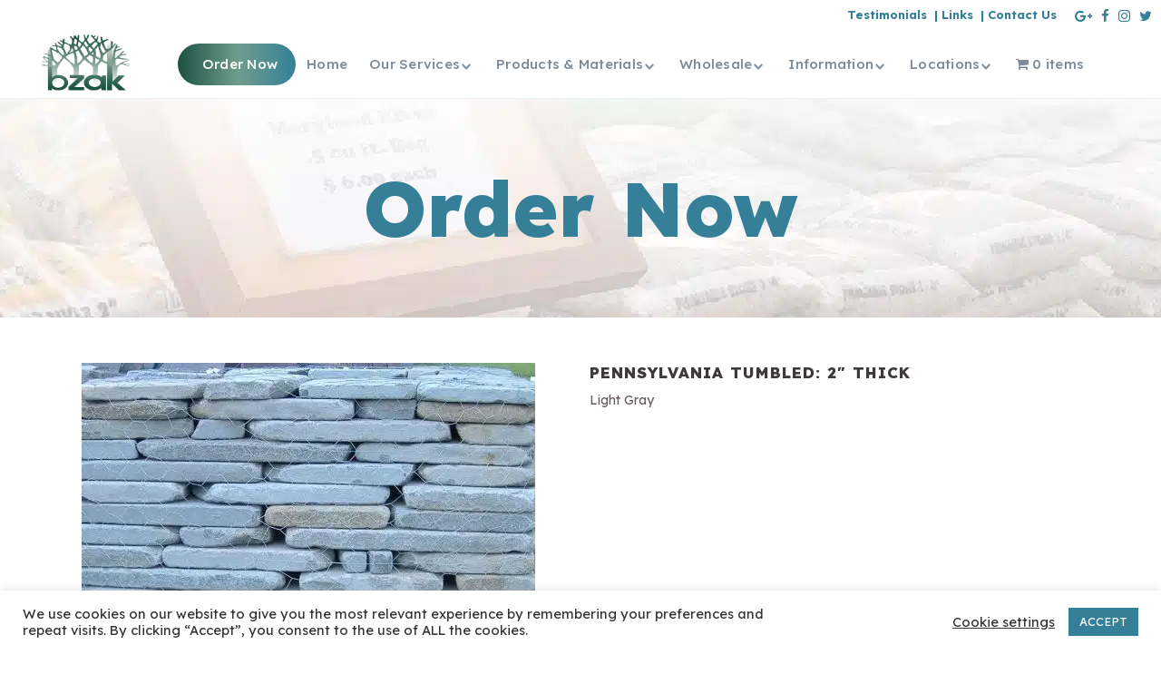

--- FILE ---
content_type: text/html; charset=UTF-8
request_url: https://www.bzak.com/product/pennsylvania-tumbled-2%E2%80%B3-thick/
body_size: 28008
content:
<!DOCTYPE html>
<html lang="en-US">
<head>
	<meta charset="UTF-8" /><link rel="preconnect" href="https://fonts.gstatic.com/" crossorigin />
	
				<meta name="viewport" content="width=device-width,initial-scale=1,user-scalable=no">
		
	<link rel="profile" href="http://gmpg.org/xfn/11" />
	<link rel="pingback" href="https://www.bzak.com/xmlrpc.php" />

	<meta name='robots' content='index, follow, max-image-preview:large, max-snippet:-1, max-video-preview:-1' />

	<!-- This site is optimized with the Yoast SEO plugin v26.7 - https://yoast.com/wordpress/plugins/seo/ -->
	<title>Pennsylvania Tumbled: 2″ Thick - Bzak Landscaping</title>
	<link rel="canonical" href="https://www.bzak.com/product/pennsylvania-tumbled-2″-thick/" />
	<meta property="og:locale" content="en_US" />
	<meta property="og:type" content="article" />
	<meta property="og:title" content="Pennsylvania Tumbled: 2″ Thick - Bzak Landscaping" />
	<meta property="og:description" content="Light Gray" />
	<meta property="og:url" content="https://www.bzak.com/product/pennsylvania-tumbled-2″-thick/" />
	<meta property="og:site_name" content="Bzak Landscaping" />
	<meta property="article:modified_time" content="2022-03-01T05:37:05+00:00" />
	<meta property="og:image" content="https://www.bzak.com/wp-content/uploads/2022/02/Flagstone-Pennsylvani-Tumbled-500x406-1.jpg" />
	<meta property="og:image:width" content="500" />
	<meta property="og:image:height" content="406" />
	<meta property="og:image:type" content="image/jpeg" />
	<meta name="twitter:card" content="summary_large_image" />
	<script type="application/ld+json" class="yoast-schema-graph">{"@context":"https://schema.org","@graph":[{"@type":"WebPage","@id":"https://www.bzak.com/product/pennsylvania-tumbled-2%e2%80%b3-thick/","url":"https://www.bzak.com/product/pennsylvania-tumbled-2%e2%80%b3-thick/","name":"Pennsylvania Tumbled: 2″ Thick - Bzak Landscaping","isPartOf":{"@id":"https://www.bzak.com/#website"},"primaryImageOfPage":{"@id":"https://www.bzak.com/product/pennsylvania-tumbled-2%e2%80%b3-thick/#primaryimage"},"image":{"@id":"https://www.bzak.com/product/pennsylvania-tumbled-2%e2%80%b3-thick/#primaryimage"},"thumbnailUrl":"https://www.bzak.com/wp-content/uploads/2022/02/Flagstone-Pennsylvani-Tumbled-500x406-1.jpg","datePublished":"2022-02-14T07:05:24+00:00","dateModified":"2022-03-01T05:37:05+00:00","breadcrumb":{"@id":"https://www.bzak.com/product/pennsylvania-tumbled-2%e2%80%b3-thick/#breadcrumb"},"inLanguage":"en-US","potentialAction":[{"@type":"ReadAction","target":["https://www.bzak.com/product/pennsylvania-tumbled-2%e2%80%b3-thick/"]}]},{"@type":"ImageObject","inLanguage":"en-US","@id":"https://www.bzak.com/product/pennsylvania-tumbled-2%e2%80%b3-thick/#primaryimage","url":"https://www.bzak.com/wp-content/uploads/2022/02/Flagstone-Pennsylvani-Tumbled-500x406-1.jpg","contentUrl":"https://www.bzak.com/wp-content/uploads/2022/02/Flagstone-Pennsylvani-Tumbled-500x406-1.jpg","width":500,"height":406},{"@type":"BreadcrumbList","@id":"https://www.bzak.com/product/pennsylvania-tumbled-2%e2%80%b3-thick/#breadcrumb","itemListElement":[{"@type":"ListItem","position":1,"name":"Home","item":"https://www.bzak.com/"},{"@type":"ListItem","position":2,"name":"Order Now","item":"https://www.bzak.com/order-now/"},{"@type":"ListItem","position":3,"name":"Pennsylvania Tumbled: 2″ Thick"}]},{"@type":"WebSite","@id":"https://www.bzak.com/#website","url":"https://www.bzak.com/","name":"Bzak Landscaping","description":"","publisher":{"@id":"https://www.bzak.com/#organization"},"potentialAction":[{"@type":"SearchAction","target":{"@type":"EntryPoint","urlTemplate":"https://www.bzak.com/?s={search_term_string}"},"query-input":{"@type":"PropertyValueSpecification","valueRequired":true,"valueName":"search_term_string"}}],"inLanguage":"en-US"},{"@type":"Organization","@id":"https://www.bzak.com/#organization","name":"Bzak Landscaping & Garden Center","url":"https://www.bzak.com/","logo":{"@type":"ImageObject","inLanguage":"en-US","@id":"https://www.bzak.com/#/schema/logo/image/","url":"https://www.bzak.com/wp-content/uploads/2020/05/Bzak_favicon.png","contentUrl":"https://www.bzak.com/wp-content/uploads/2020/05/Bzak_favicon.png","width":512,"height":512,"caption":"Bzak Landscaping & Garden Center"},"image":{"@id":"https://www.bzak.com/#/schema/logo/image/"}}]}</script>
	<!-- / Yoast SEO plugin. -->


<link rel='dns-prefetch' href='//fonts.googleapis.com' />
<link rel="alternate" type="application/rss+xml" title="Bzak Landscaping &raquo; Feed" href="https://www.bzak.com/feed/" />
<link rel="alternate" title="oEmbed (JSON)" type="application/json+oembed" href="https://www.bzak.com/wp-json/oembed/1.0/embed?url=https%3A%2F%2Fwww.bzak.com%2Fproduct%2Fpennsylvania-tumbled-2%25e2%2580%25b3-thick%2F" />
<link rel="alternate" title="oEmbed (XML)" type="text/xml+oembed" href="https://www.bzak.com/wp-json/oembed/1.0/embed?url=https%3A%2F%2Fwww.bzak.com%2Fproduct%2Fpennsylvania-tumbled-2%25e2%2580%25b3-thick%2F&#038;format=xml" />
<style id='wp-img-auto-sizes-contain-inline-css' type='text/css'>
img:is([sizes=auto i],[sizes^="auto," i]){contain-intrinsic-size:3000px 1500px}
/*# sourceURL=wp-img-auto-sizes-contain-inline-css */
</style>
<script>WebFontConfig={google:{families:["Raleway:100,200,300,400,500,600,700,800,900,100italic,300italic,400italic,700italic:latin,latin-ext","Lexend Deca:100,200,300,400,500,600,700,800,900,100italic,300italic,400italic,700italic:latin,latin-ext","Playball:100,200,300,400,500,600,700,800,900,100italic,300italic,400italic,700italic:latin,latin-ext","Abhaya Libre:100,200,300,400,500,600,700,800,900,100italic,300italic,400italic,700italic:latin,latin-ext","Montserrat:100,200,300,400,500,600,700,800,900,100italic,300italic,400italic,700italic:latin,latin-ext&display=swap"]}};if ( typeof WebFont === "object" && typeof WebFont.load === "function" ) { WebFont.load( WebFontConfig ); }</script><script data-optimized="1" src="https://www.bzak.com/wp-content/plugins/litespeed-cache/assets/js/webfontloader.min.js"></script>
<link data-optimized="1" rel='stylesheet' id='woo-conditional-shipping-blocks-style-css' href='https://www.bzak.com/wp-content/litespeed/css/c243b1cd37d41bb9ce299cc14254065f.css?ver=3f82a' type='text/css' media='all' />
<link data-optimized="1" rel='stylesheet' id='wp-block-library-css' href='https://www.bzak.com/wp-content/litespeed/css/f50e3b5aa51175c197bdb278b41a025f.css?ver=623c2' type='text/css' media='all' />
<link data-optimized="1" rel='stylesheet' id='wc-blocks-style-css' href='https://www.bzak.com/wp-content/litespeed/css/2adbb3fadc1f990384044f7abf14615f.css?ver=66712' type='text/css' media='all' />
<style id='global-styles-inline-css' type='text/css'>
:root{--wp--preset--aspect-ratio--square: 1;--wp--preset--aspect-ratio--4-3: 4/3;--wp--preset--aspect-ratio--3-4: 3/4;--wp--preset--aspect-ratio--3-2: 3/2;--wp--preset--aspect-ratio--2-3: 2/3;--wp--preset--aspect-ratio--16-9: 16/9;--wp--preset--aspect-ratio--9-16: 9/16;--wp--preset--color--black: #000000;--wp--preset--color--cyan-bluish-gray: #abb8c3;--wp--preset--color--white: #ffffff;--wp--preset--color--pale-pink: #f78da7;--wp--preset--color--vivid-red: #cf2e2e;--wp--preset--color--luminous-vivid-orange: #ff6900;--wp--preset--color--luminous-vivid-amber: #fcb900;--wp--preset--color--light-green-cyan: #7bdcb5;--wp--preset--color--vivid-green-cyan: #00d084;--wp--preset--color--pale-cyan-blue: #8ed1fc;--wp--preset--color--vivid-cyan-blue: #0693e3;--wp--preset--color--vivid-purple: #9b51e0;--wp--preset--gradient--vivid-cyan-blue-to-vivid-purple: linear-gradient(135deg,rgb(6,147,227) 0%,rgb(155,81,224) 100%);--wp--preset--gradient--light-green-cyan-to-vivid-green-cyan: linear-gradient(135deg,rgb(122,220,180) 0%,rgb(0,208,130) 100%);--wp--preset--gradient--luminous-vivid-amber-to-luminous-vivid-orange: linear-gradient(135deg,rgb(252,185,0) 0%,rgb(255,105,0) 100%);--wp--preset--gradient--luminous-vivid-orange-to-vivid-red: linear-gradient(135deg,rgb(255,105,0) 0%,rgb(207,46,46) 100%);--wp--preset--gradient--very-light-gray-to-cyan-bluish-gray: linear-gradient(135deg,rgb(238,238,238) 0%,rgb(169,184,195) 100%);--wp--preset--gradient--cool-to-warm-spectrum: linear-gradient(135deg,rgb(74,234,220) 0%,rgb(151,120,209) 20%,rgb(207,42,186) 40%,rgb(238,44,130) 60%,rgb(251,105,98) 80%,rgb(254,248,76) 100%);--wp--preset--gradient--blush-light-purple: linear-gradient(135deg,rgb(255,206,236) 0%,rgb(152,150,240) 100%);--wp--preset--gradient--blush-bordeaux: linear-gradient(135deg,rgb(254,205,165) 0%,rgb(254,45,45) 50%,rgb(107,0,62) 100%);--wp--preset--gradient--luminous-dusk: linear-gradient(135deg,rgb(255,203,112) 0%,rgb(199,81,192) 50%,rgb(65,88,208) 100%);--wp--preset--gradient--pale-ocean: linear-gradient(135deg,rgb(255,245,203) 0%,rgb(182,227,212) 50%,rgb(51,167,181) 100%);--wp--preset--gradient--electric-grass: linear-gradient(135deg,rgb(202,248,128) 0%,rgb(113,206,126) 100%);--wp--preset--gradient--midnight: linear-gradient(135deg,rgb(2,3,129) 0%,rgb(40,116,252) 100%);--wp--preset--font-size--small: 13px;--wp--preset--font-size--medium: 20px;--wp--preset--font-size--large: 36px;--wp--preset--font-size--x-large: 42px;--wp--preset--spacing--20: 0.44rem;--wp--preset--spacing--30: 0.67rem;--wp--preset--spacing--40: 1rem;--wp--preset--spacing--50: 1.5rem;--wp--preset--spacing--60: 2.25rem;--wp--preset--spacing--70: 3.38rem;--wp--preset--spacing--80: 5.06rem;--wp--preset--shadow--natural: 6px 6px 9px rgba(0, 0, 0, 0.2);--wp--preset--shadow--deep: 12px 12px 50px rgba(0, 0, 0, 0.4);--wp--preset--shadow--sharp: 6px 6px 0px rgba(0, 0, 0, 0.2);--wp--preset--shadow--outlined: 6px 6px 0px -3px rgb(255, 255, 255), 6px 6px rgb(0, 0, 0);--wp--preset--shadow--crisp: 6px 6px 0px rgb(0, 0, 0);}:where(.is-layout-flex){gap: 0.5em;}:where(.is-layout-grid){gap: 0.5em;}body .is-layout-flex{display: flex;}.is-layout-flex{flex-wrap: wrap;align-items: center;}.is-layout-flex > :is(*, div){margin: 0;}body .is-layout-grid{display: grid;}.is-layout-grid > :is(*, div){margin: 0;}:where(.wp-block-columns.is-layout-flex){gap: 2em;}:where(.wp-block-columns.is-layout-grid){gap: 2em;}:where(.wp-block-post-template.is-layout-flex){gap: 1.25em;}:where(.wp-block-post-template.is-layout-grid){gap: 1.25em;}.has-black-color{color: var(--wp--preset--color--black) !important;}.has-cyan-bluish-gray-color{color: var(--wp--preset--color--cyan-bluish-gray) !important;}.has-white-color{color: var(--wp--preset--color--white) !important;}.has-pale-pink-color{color: var(--wp--preset--color--pale-pink) !important;}.has-vivid-red-color{color: var(--wp--preset--color--vivid-red) !important;}.has-luminous-vivid-orange-color{color: var(--wp--preset--color--luminous-vivid-orange) !important;}.has-luminous-vivid-amber-color{color: var(--wp--preset--color--luminous-vivid-amber) !important;}.has-light-green-cyan-color{color: var(--wp--preset--color--light-green-cyan) !important;}.has-vivid-green-cyan-color{color: var(--wp--preset--color--vivid-green-cyan) !important;}.has-pale-cyan-blue-color{color: var(--wp--preset--color--pale-cyan-blue) !important;}.has-vivid-cyan-blue-color{color: var(--wp--preset--color--vivid-cyan-blue) !important;}.has-vivid-purple-color{color: var(--wp--preset--color--vivid-purple) !important;}.has-black-background-color{background-color: var(--wp--preset--color--black) !important;}.has-cyan-bluish-gray-background-color{background-color: var(--wp--preset--color--cyan-bluish-gray) !important;}.has-white-background-color{background-color: var(--wp--preset--color--white) !important;}.has-pale-pink-background-color{background-color: var(--wp--preset--color--pale-pink) !important;}.has-vivid-red-background-color{background-color: var(--wp--preset--color--vivid-red) !important;}.has-luminous-vivid-orange-background-color{background-color: var(--wp--preset--color--luminous-vivid-orange) !important;}.has-luminous-vivid-amber-background-color{background-color: var(--wp--preset--color--luminous-vivid-amber) !important;}.has-light-green-cyan-background-color{background-color: var(--wp--preset--color--light-green-cyan) !important;}.has-vivid-green-cyan-background-color{background-color: var(--wp--preset--color--vivid-green-cyan) !important;}.has-pale-cyan-blue-background-color{background-color: var(--wp--preset--color--pale-cyan-blue) !important;}.has-vivid-cyan-blue-background-color{background-color: var(--wp--preset--color--vivid-cyan-blue) !important;}.has-vivid-purple-background-color{background-color: var(--wp--preset--color--vivid-purple) !important;}.has-black-border-color{border-color: var(--wp--preset--color--black) !important;}.has-cyan-bluish-gray-border-color{border-color: var(--wp--preset--color--cyan-bluish-gray) !important;}.has-white-border-color{border-color: var(--wp--preset--color--white) !important;}.has-pale-pink-border-color{border-color: var(--wp--preset--color--pale-pink) !important;}.has-vivid-red-border-color{border-color: var(--wp--preset--color--vivid-red) !important;}.has-luminous-vivid-orange-border-color{border-color: var(--wp--preset--color--luminous-vivid-orange) !important;}.has-luminous-vivid-amber-border-color{border-color: var(--wp--preset--color--luminous-vivid-amber) !important;}.has-light-green-cyan-border-color{border-color: var(--wp--preset--color--light-green-cyan) !important;}.has-vivid-green-cyan-border-color{border-color: var(--wp--preset--color--vivid-green-cyan) !important;}.has-pale-cyan-blue-border-color{border-color: var(--wp--preset--color--pale-cyan-blue) !important;}.has-vivid-cyan-blue-border-color{border-color: var(--wp--preset--color--vivid-cyan-blue) !important;}.has-vivid-purple-border-color{border-color: var(--wp--preset--color--vivid-purple) !important;}.has-vivid-cyan-blue-to-vivid-purple-gradient-background{background: var(--wp--preset--gradient--vivid-cyan-blue-to-vivid-purple) !important;}.has-light-green-cyan-to-vivid-green-cyan-gradient-background{background: var(--wp--preset--gradient--light-green-cyan-to-vivid-green-cyan) !important;}.has-luminous-vivid-amber-to-luminous-vivid-orange-gradient-background{background: var(--wp--preset--gradient--luminous-vivid-amber-to-luminous-vivid-orange) !important;}.has-luminous-vivid-orange-to-vivid-red-gradient-background{background: var(--wp--preset--gradient--luminous-vivid-orange-to-vivid-red) !important;}.has-very-light-gray-to-cyan-bluish-gray-gradient-background{background: var(--wp--preset--gradient--very-light-gray-to-cyan-bluish-gray) !important;}.has-cool-to-warm-spectrum-gradient-background{background: var(--wp--preset--gradient--cool-to-warm-spectrum) !important;}.has-blush-light-purple-gradient-background{background: var(--wp--preset--gradient--blush-light-purple) !important;}.has-blush-bordeaux-gradient-background{background: var(--wp--preset--gradient--blush-bordeaux) !important;}.has-luminous-dusk-gradient-background{background: var(--wp--preset--gradient--luminous-dusk) !important;}.has-pale-ocean-gradient-background{background: var(--wp--preset--gradient--pale-ocean) !important;}.has-electric-grass-gradient-background{background: var(--wp--preset--gradient--electric-grass) !important;}.has-midnight-gradient-background{background: var(--wp--preset--gradient--midnight) !important;}.has-small-font-size{font-size: var(--wp--preset--font-size--small) !important;}.has-medium-font-size{font-size: var(--wp--preset--font-size--medium) !important;}.has-large-font-size{font-size: var(--wp--preset--font-size--large) !important;}.has-x-large-font-size{font-size: var(--wp--preset--font-size--x-large) !important;}
/*# sourceURL=global-styles-inline-css */
</style>

<style id='classic-theme-styles-inline-css' type='text/css'>
/*! This file is auto-generated */
.wp-block-button__link{color:#fff;background-color:#32373c;border-radius:9999px;box-shadow:none;text-decoration:none;padding:calc(.667em + 2px) calc(1.333em + 2px);font-size:1.125em}.wp-block-file__button{background:#32373c;color:#fff;text-decoration:none}
/*# sourceURL=/wp-includes/css/classic-themes.min.css */
</style>
<link data-optimized="1" rel='stylesheet' id='cookie-law-info-css' href='https://www.bzak.com/wp-content/litespeed/css/3ebbcdddc86ee1cf62eb875ffd8a47b2.css?ver=c348e' type='text/css' media='all' />
<link data-optimized="1" rel='stylesheet' id='cookie-law-info-gdpr-css' href='https://www.bzak.com/wp-content/litespeed/css/b8372edb43533945b04e350edb6d9691.css?ver=a1f1a' type='text/css' media='all' />
<link data-optimized="1" rel='stylesheet' id='swpm.common-css' href='https://www.bzak.com/wp-content/litespeed/css/0d0a36007282e6a474d53569dd0412cf.css?ver=5f637' type='text/css' media='all' />
<link data-optimized="1" rel='stylesheet' id='wpmenucart-icons-css' href='https://www.bzak.com/wp-content/litespeed/css/20a6c9eb060bf80e49e6a1b3f5a15553.css?ver=5752d' type='text/css' media='all' />
<style id='wpmenucart-icons-inline-css' type='text/css'>
@font-face{font-family:WPMenuCart;src:url(https://www.bzak.com/wp-content/plugins/woocommerce-menu-bar-cart/assets/fonts/WPMenuCart.eot);src:url(https://www.bzak.com/wp-content/plugins/woocommerce-menu-bar-cart/assets/fonts/WPMenuCart.eot?#iefix) format('embedded-opentype'),url(https://www.bzak.com/wp-content/plugins/woocommerce-menu-bar-cart/assets/fonts/WPMenuCart.woff2) format('woff2'),url(https://www.bzak.com/wp-content/plugins/woocommerce-menu-bar-cart/assets/fonts/WPMenuCart.woff) format('woff'),url(https://www.bzak.com/wp-content/plugins/woocommerce-menu-bar-cart/assets/fonts/WPMenuCart.ttf) format('truetype'),url(https://www.bzak.com/wp-content/plugins/woocommerce-menu-bar-cart/assets/fonts/WPMenuCart.svg#WPMenuCart) format('svg');font-weight:400;font-style:normal;font-display:swap}
/*# sourceURL=wpmenucart-icons-inline-css */
</style>
<link data-optimized="1" rel='stylesheet' id='wpmenucart-css' href='https://www.bzak.com/wp-content/litespeed/css/33b3bcde635cf8a1a98164ab3eae1936.css?ver=c6db3' type='text/css' media='all' />
<style id='woocommerce-inline-inline-css' type='text/css'>
.woocommerce form .form-row .required { visibility: visible; }
/*# sourceURL=woocommerce-inline-inline-css */
</style>
<link data-optimized="1" rel='stylesheet' id='woo_conditional_shipping_css-css' href='https://www.bzak.com/wp-content/litespeed/css/0e6d084e138daf001e1dcae4f0f3443c.css?ver=e423c' type='text/css' media='all' />
<link data-optimized="1" rel='stylesheet' id='mediaelement-css' href='https://www.bzak.com/wp-content/litespeed/css/693170a266651f6e17eb1592ab0c4320.css?ver=8cd62' type='text/css' media='all' />
<link data-optimized="1" rel='stylesheet' id='wp-mediaelement-css' href='https://www.bzak.com/wp-content/litespeed/css/bbd48d06f718b211788f6c07d400fb24.css?ver=2cfde' type='text/css' media='all' />
<link data-optimized="1" rel='stylesheet' id='bridge-default-style-css' href='https://www.bzak.com/wp-content/litespeed/css/9ed5ca22064f3664dd0434b0a4b13b6b.css?ver=5976e' type='text/css' media='all' />
<link data-optimized="1" rel='stylesheet' id='bridge-qode-font_awesome-css' href='https://www.bzak.com/wp-content/litespeed/css/c71e3a5cc9e7c04f97387bffcc92ef5a.css?ver=d54c2' type='text/css' media='all' />
<link data-optimized="1" rel='stylesheet' id='bridge-qode-font_elegant-css' href='https://www.bzak.com/wp-content/litespeed/css/661816099ddda9797d9b3db99f81a367.css?ver=b0290' type='text/css' media='all' />
<link data-optimized="1" rel='stylesheet' id='bridge-qode-linea_icons-css' href='https://www.bzak.com/wp-content/litespeed/css/de4a7d7ec6d28f5031bd34d4f07c46bd.css?ver=3a7e3' type='text/css' media='all' />
<link data-optimized="1" rel='stylesheet' id='bridge-qode-dripicons-css' href='https://www.bzak.com/wp-content/litespeed/css/917b4bcd2bf7e9d9331bd22e8fccaef0.css?ver=88ebb' type='text/css' media='all' />
<link data-optimized="1" rel='stylesheet' id='bridge-qode-kiko-css' href='https://www.bzak.com/wp-content/litespeed/css/0d65b88e0303db299466c808c90fb15a.css?ver=9223c' type='text/css' media='all' />
<link data-optimized="1" rel='stylesheet' id='bridge-qode-font_awesome_5-css' href='https://www.bzak.com/wp-content/litespeed/css/07a76838c52c21578a0a4ca32f6d4c1d.css?ver=f365b' type='text/css' media='all' />
<link data-optimized="1" rel='stylesheet' id='bridge-stylesheet-css' href='https://www.bzak.com/wp-content/litespeed/css/99d9854fde6a1d84e41083065296fd93.css?ver=91ebf' type='text/css' media='all' />
<style id='bridge-stylesheet-inline-css' type='text/css'>
   .postid-4145.disabled_footer_top .footer_top_holder, .postid-4145.disabled_footer_bottom .footer_bottom_holder { display: none;}


/*# sourceURL=bridge-stylesheet-inline-css */
</style>
<link data-optimized="1" rel='stylesheet' id='bridge-woocommerce-css' href='https://www.bzak.com/wp-content/litespeed/css/6644c79341fb5d42338aa21be1837679.css?ver=2d92b' type='text/css' media='all' />
<link data-optimized="1" rel='stylesheet' id='bridge-woocommerce-responsive-css' href='https://www.bzak.com/wp-content/litespeed/css/dcd07f31c1ac0d8bd8ada9143969a9c8.css?ver=1d2c1' type='text/css' media='all' />
<link data-optimized="1" rel='stylesheet' id='bridge-print-css' href='https://www.bzak.com/wp-content/litespeed/css/ee279ff233ca0b96e0164e4ec307a1a8.css?ver=65635' type='text/css' media='all' />
<link data-optimized="1" rel='stylesheet' id='bridge-style-dynamic-css' href='https://www.bzak.com/wp-content/litespeed/css/50c4bccbe8ac8f9a52402fa956d003fe.css?ver=003fe' type='text/css' media='all' />
<link data-optimized="1" rel='stylesheet' id='bridge-responsive-css' href='https://www.bzak.com/wp-content/litespeed/css/8650097b0a62880cf8e0a69c6e9d4a48.css?ver=f3548' type='text/css' media='all' />
<link data-optimized="1" rel='stylesheet' id='bridge-style-dynamic-responsive-css' href='https://www.bzak.com/wp-content/litespeed/css/49d77035b5c59b175b4cf090ef235ebe.css?ver=35ebe' type='text/css' media='all' />
<style id='bridge-style-dynamic-responsive-inline-css' type='text/css'>
.footer_top h5{
margin-bottom: 7px;
}

.footer_bottom p{
text-align: left;
}

.side_menu_button > a {
    -webkit-transition: opacity .3s ease;
    -moz-transition: opacity .3s ease;
    -ms-transition: opacity .3s ease;
    -o-transition: opacity .3s ease;
    color: #FFF !important;
}

.drop_down .second .inner>ul, li.narrow .second .inner ul {
    display: inline-block;
    position: relative;
    background-color: #358098 !important;
    border-color: #358098 !important;
}
.woocommerce-error {
    color: red;
}
/*# sourceURL=bridge-style-dynamic-responsive-inline-css */
</style>
<link data-optimized="1" rel='stylesheet' id='js_composer_front-css' href='https://www.bzak.com/wp-content/litespeed/css/1c60469ad5a2d872dc82f0eda748ad80.css?ver=ce7d5' type='text/css' media='all' />

<link data-optimized="1" rel='stylesheet' id='bridge-core-dashboard-style-css' href='https://www.bzak.com/wp-content/litespeed/css/c43409a954830d08a0666a5543345ea2.css?ver=19602' type='text/css' media='all' />
<link data-optimized="1" rel='stylesheet' id='wc-spusa-css' href='https://www.bzak.com/wp-content/litespeed/css/e1410ac8b6be48ec31d9602b420393ca.css?ver=0a7af' type='text/css' media='all' />
<link data-optimized="1" rel='stylesheet' id='a3wc_sort_display-css' href='https://www.bzak.com/wp-content/litespeed/css/753b49480bca2b29b0c3d7bcb8eae7c0.css?ver=a3686' type='text/css' media='all' />
<link data-optimized="1" rel='stylesheet' id='bridge-childstyle-css' href='https://www.bzak.com/wp-content/litespeed/css/4293919f36bb815536ea177db6918e28.css?ver=69929' type='text/css' media='all' />
<script type="text/javascript" src="https://www.bzak.com/wp-includes/js/jquery/jquery.min.js?ver=3.7.1" id="jquery-core-js"></script>
<script type="text/javascript" src="https://www.bzak.com/wp-includes/js/jquery/jquery-migrate.min.js?ver=3.4.1" id="jquery-migrate-js"></script>
<script type="text/javascript" id="cookie-law-info-js-extra">
/* <![CDATA[ */
var Cli_Data = {"nn_cookie_ids":[],"cookielist":[],"non_necessary_cookies":[],"ccpaEnabled":"","ccpaRegionBased":"","ccpaBarEnabled":"","strictlyEnabled":["necessary","obligatoire"],"ccpaType":"gdpr","js_blocking":"1","custom_integration":"","triggerDomRefresh":"","secure_cookies":""};
var cli_cookiebar_settings = {"animate_speed_hide":"500","animate_speed_show":"500","background":"#FFF","border":"#b1a6a6c2","border_on":"","button_1_button_colour":"#358098","button_1_button_hover":"#2a667a","button_1_link_colour":"#fff","button_1_as_button":"1","button_1_new_win":"","button_2_button_colour":"#333","button_2_button_hover":"#292929","button_2_link_colour":"#444","button_2_as_button":"","button_2_hidebar":"","button_3_button_colour":"#3566bb","button_3_button_hover":"#2a5296","button_3_link_colour":"#fff","button_3_as_button":"1","button_3_new_win":"","button_4_button_colour":"#000","button_4_button_hover":"#000000","button_4_link_colour":"#333333","button_4_as_button":"","button_7_button_colour":"#61a229","button_7_button_hover":"#4e8221","button_7_link_colour":"#fff","button_7_as_button":"1","button_7_new_win":"","font_family":"inherit","header_fix":"","notify_animate_hide":"1","notify_animate_show":"","notify_div_id":"#cookie-law-info-bar","notify_position_horizontal":"right","notify_position_vertical":"bottom","scroll_close":"","scroll_close_reload":"","accept_close_reload":"","reject_close_reload":"","showagain_tab":"1","showagain_background":"#fff","showagain_border":"#000","showagain_div_id":"#cookie-law-info-again","showagain_x_position":"100px","text":"#333333","show_once_yn":"","show_once":"10000","logging_on":"","as_popup":"","popup_overlay":"1","bar_heading_text":"","cookie_bar_as":"banner","popup_showagain_position":"bottom-right","widget_position":"left"};
var log_object = {"ajax_url":"https://www.bzak.com/wp-admin/admin-ajax.php"};
//# sourceURL=cookie-law-info-js-extra
/* ]]> */
</script>
<script data-optimized="1" type="text/javascript" src="https://www.bzak.com/wp-content/litespeed/js/5145993201685ae0e198f9a7239337c1.js?ver=01d57" id="cookie-law-info-js"></script>
<script data-optimized="1" type="text/javascript" src="https://www.bzak.com/wp-content/litespeed/js/2a36b33caf95691f35f363596d4af00f.js?ver=2301d" id="wc-jquery-blockui-js" data-wp-strategy="defer"></script>
<script type="text/javascript" id="wc-add-to-cart-js-extra">
/* <![CDATA[ */
var wc_add_to_cart_params = {"ajax_url":"/wp-admin/admin-ajax.php","wc_ajax_url":"/?wc-ajax=%%endpoint%%","i18n_view_cart":"View cart","cart_url":"https://www.bzak.com/cart/","is_cart":"","cart_redirect_after_add":"yes"};
//# sourceURL=wc-add-to-cart-js-extra
/* ]]> */
</script>
<script data-optimized="1" type="text/javascript" src="https://www.bzak.com/wp-content/litespeed/js/806bad6d375509c5e726a1c31a7ffe05.js?ver=cf90f" id="wc-add-to-cart-js" data-wp-strategy="defer"></script>
<script type="text/javascript" id="wc-single-product-js-extra">
/* <![CDATA[ */
var wc_single_product_params = {"i18n_required_rating_text":"Please select a rating","i18n_rating_options":["1 of 5 stars","2 of 5 stars","3 of 5 stars","4 of 5 stars","5 of 5 stars"],"i18n_product_gallery_trigger_text":"View full-screen image gallery","review_rating_required":"yes","flexslider":{"rtl":false,"animation":"slide","smoothHeight":true,"directionNav":false,"controlNav":"thumbnails","slideshow":false,"animationSpeed":500,"animationLoop":false,"allowOneSlide":false},"zoom_enabled":"","zoom_options":[],"photoswipe_enabled":"","photoswipe_options":{"shareEl":false,"closeOnScroll":false,"history":false,"hideAnimationDuration":0,"showAnimationDuration":0},"flexslider_enabled":""};
//# sourceURL=wc-single-product-js-extra
/* ]]> */
</script>
<script data-optimized="1" type="text/javascript" src="https://www.bzak.com/wp-content/litespeed/js/c3f6325df13e8a2c11a4da360a249b42.js?ver=6c78b" id="wc-single-product-js" defer="defer" data-wp-strategy="defer"></script>
<script data-optimized="1" type="text/javascript" src="https://www.bzak.com/wp-content/litespeed/js/8341faac4a01d047d6c94f1794c01bf0.js?ver=3f480" id="wc-js-cookie-js" defer="defer" data-wp-strategy="defer"></script>
<script type="text/javascript" id="woocommerce-js-extra">
/* <![CDATA[ */
var woocommerce_params = {"ajax_url":"/wp-admin/admin-ajax.php","wc_ajax_url":"/?wc-ajax=%%endpoint%%","i18n_password_show":"Show password","i18n_password_hide":"Hide password"};
//# sourceURL=woocommerce-js-extra
/* ]]> */
</script>
<script data-optimized="1" type="text/javascript" src="https://www.bzak.com/wp-content/litespeed/js/fb084d8d2ae523987f80cfaa41796917.js?ver=60f9f" id="woocommerce-js" defer="defer" data-wp-strategy="defer"></script>
<script type="text/javascript" id="woo-conditional-shipping-js-js-extra">
/* <![CDATA[ */
var conditional_shipping_settings = {"trigger_fields":[]};
//# sourceURL=woo-conditional-shipping-js-js-extra
/* ]]> */
</script>
<script data-optimized="1" type="text/javascript" src="https://www.bzak.com/wp-content/litespeed/js/6d72881972bdcd154dac4f4162a2f448.js?ver=317d7" id="woo-conditional-shipping-js-js"></script>
<script data-optimized="1" type="text/javascript" src="https://www.bzak.com/wp-content/litespeed/js/1d33b2c256732b83820cf8452ecaba32.js?ver=a5ceb" id="vc_woocommerce-add-to-cart-js-js"></script>
<script type="text/javascript" id="WCPAY_ASSETS-js-extra">
/* <![CDATA[ */
var wcpayAssets = {"url":"https://www.bzak.com/wp-content/plugins/woocommerce-payments/dist/"};
//# sourceURL=WCPAY_ASSETS-js-extra
/* ]]> */
</script>
<script data-optimized="1" type="text/javascript" src="https://www.bzak.com/wp-content/litespeed/js/05fb9fe3f1b85e57685d21e10f93e7c2.js?ver=307f2" id="wc-select2-js" defer="defer" data-wp-strategy="defer"></script>
<script></script><link rel="https://api.w.org/" href="https://www.bzak.com/wp-json/" /><link rel="alternate" title="JSON" type="application/json" href="https://www.bzak.com/wp-json/wp/v2/product/4145" /><link rel="EditURI" type="application/rsd+xml" title="RSD" href="https://www.bzak.com/xmlrpc.php?rsd" />

<link rel='shortlink' href='https://www.bzak.com/?p=4145' />
<!-- Google Tag Manager -->
<script>(function(w,d,s,l,i){w[l]=w[l]||[];w[l].push({'gtm.start':
new Date().getTime(),event:'gtm.js'});var f=d.getElementsByTagName(s)[0],
j=d.createElement(s),dl=l!='dataLayer'?'&l='+l:'';j.async=true;j.src=
'https://www.googletagmanager.com/gtm.js?id='+i+dl;f.parentNode.insertBefore(j,f);
})(window,document,'script','dataLayer','GTM-WRV6S52');</script>
<!-- End Google Tag Manager --><script>  var el_i13_login_captcha=null; var el_i13_register_captcha=null; </script>	<noscript><style>.woocommerce-product-gallery{ opacity: 1 !important; }</style></noscript>
	<meta name="generator" content="Powered by WPBakery Page Builder - drag and drop page builder for WordPress."/>
<meta name="generator" content="Powered by Slider Revolution 6.7.40 - responsive, Mobile-Friendly Slider Plugin for WordPress with comfortable drag and drop interface." />
<link rel="icon" href="https://www.bzak.com/wp-content/uploads/2020/05/cropped-Bzak_favicon-32x32.png" sizes="32x32" />
<link rel="icon" href="https://www.bzak.com/wp-content/uploads/2020/05/cropped-Bzak_favicon-192x192.png" sizes="192x192" />
<link rel="apple-touch-icon" href="https://www.bzak.com/wp-content/uploads/2020/05/cropped-Bzak_favicon-180x180.png" />
<meta name="msapplication-TileImage" content="https://www.bzak.com/wp-content/uploads/2020/05/cropped-Bzak_favicon-270x270.png" />
<script>function setREVStartSize(e){
			//window.requestAnimationFrame(function() {
				window.RSIW = window.RSIW===undefined ? window.innerWidth : window.RSIW;
				window.RSIH = window.RSIH===undefined ? window.innerHeight : window.RSIH;
				try {
					var pw = document.getElementById(e.c).parentNode.offsetWidth,
						newh;
					pw = pw===0 || isNaN(pw) || (e.l=="fullwidth" || e.layout=="fullwidth") ? window.RSIW : pw;
					e.tabw = e.tabw===undefined ? 0 : parseInt(e.tabw);
					e.thumbw = e.thumbw===undefined ? 0 : parseInt(e.thumbw);
					e.tabh = e.tabh===undefined ? 0 : parseInt(e.tabh);
					e.thumbh = e.thumbh===undefined ? 0 : parseInt(e.thumbh);
					e.tabhide = e.tabhide===undefined ? 0 : parseInt(e.tabhide);
					e.thumbhide = e.thumbhide===undefined ? 0 : parseInt(e.thumbhide);
					e.mh = e.mh===undefined || e.mh=="" || e.mh==="auto" ? 0 : parseInt(e.mh,0);
					if(e.layout==="fullscreen" || e.l==="fullscreen")
						newh = Math.max(e.mh,window.RSIH);
					else{
						e.gw = Array.isArray(e.gw) ? e.gw : [e.gw];
						for (var i in e.rl) if (e.gw[i]===undefined || e.gw[i]===0) e.gw[i] = e.gw[i-1];
						e.gh = e.el===undefined || e.el==="" || (Array.isArray(e.el) && e.el.length==0)? e.gh : e.el;
						e.gh = Array.isArray(e.gh) ? e.gh : [e.gh];
						for (var i in e.rl) if (e.gh[i]===undefined || e.gh[i]===0) e.gh[i] = e.gh[i-1];
											
						var nl = new Array(e.rl.length),
							ix = 0,
							sl;
						e.tabw = e.tabhide>=pw ? 0 : e.tabw;
						e.thumbw = e.thumbhide>=pw ? 0 : e.thumbw;
						e.tabh = e.tabhide>=pw ? 0 : e.tabh;
						e.thumbh = e.thumbhide>=pw ? 0 : e.thumbh;
						for (var i in e.rl) nl[i] = e.rl[i]<window.RSIW ? 0 : e.rl[i];
						sl = nl[0];
						for (var i in nl) if (sl>nl[i] && nl[i]>0) { sl = nl[i]; ix=i;}
						var m = pw>(e.gw[ix]+e.tabw+e.thumbw) ? 1 : (pw-(e.tabw+e.thumbw)) / (e.gw[ix]);
						newh =  (e.gh[ix] * m) + (e.tabh + e.thumbh);
					}
					var el = document.getElementById(e.c);
					if (el!==null && el) el.style.height = newh+"px";
					el = document.getElementById(e.c+"_wrapper");
					if (el!==null && el) {
						el.style.height = newh+"px";
						el.style.display = "block";
					}
				} catch(e){
					console.log("Failure at Presize of Slider:" + e)
				}
			//});
		  };</script>
		<style type="text/css" id="wp-custom-css">
			.archive p.hide_c, .related p.hide_c {
    display: none;
}
.archive .woocommerce-Price-amount.amount {
    display: none;
}
.page-id-1173 .dropup .dropdown-menu {
    top: 34px;
	bottom: inherit;
}
.selectpicker_zipcode{
    border: 1px solid #ddd;
    height: 37px;
    padding: 0 10px;
}
.woocommerce ul.products li.product, .woocommerce ul.products li.product a.product-category, .woocommerce-page ul.products li.product a.product-category {
    display: inline-block;
    height: 100%;
    background-color: #fff;
}
button {
    width: 24%;
    border: 2px solid #358098;
    height: 36px;
    color: #3e3a3b !important;
    font-size: 13px !important;
    font-weight: 800 !important;
    background: transparent;
    font-family: 'Lexend Deca', sans-serif !important;
}
button:hover {
    background: #358098;
    color: #fff !important;
}
.archive .woocommerce-error { display:none !important;
}
div.zip_codeprice {
    padding: 24px 0px;
    font-weight: 600;
    background: #2c6250;
    color: #fff;
    text-align: center;
    width: 523px;
    margin-top: 25px;
}
.woocommerce nav.woocommerce-pagination ul, .woocommerce-page nav.woocommerce-pagination ul, .woocommerce #content nav.woocommerce-pagination ul, .woocommerce-page #content nav.woocommerce-pagination ul{
border:none !important;
}

.woocommerce-pagination ul.page-numbers li a, .woocommerce-pagination ul.page-numbers li span{
height: 19px !important;
    width: 17px !important;
}
.woocommerce nav.woocommerce-pagination ul li span.current, .woocommerce-page nav.woocommerce-pagination ul li span.current, .woocommerce #content nav.woocommerce-pagination ul li span.current, .woocommerce-page #content nav.woocommerce-pagination ul li span.current, .woocommerce nav.woocommerce-pagination ul li a:hover, .woocommerce-page nav.woocommerce-pagination ul li a:hover, .woocommerce #content nav.woocommerce-pagination ul li a:hover, .woocommerce-page #content nav.woocommerce-pagination ul li a:hover, .woocommerce nav.woocommerce-pagination ul li a:focus, .woocommerce-page nav.woocommerce-pagination ul li a:focus, .woocommerce #content nav.woocommerce-pagination ul li a:focus, .woocommerce-page #content nav.woocommerce-pagination ul li a:focus {
    background: #358098;
    color: #fff;
}
	.woocommerce-pagination ul.page-numbers li a{
height: 19px !important;
    width: 17px !important;
}
.woocommerce ul.products li.product .image-wrapper img {
    object-fit: cover;
    height: 256px;
}
.woocommerce ul.products li.product .image-wrapper {
    height: 256px;
}

.product_categories_showing_count {
    font-family: 'Lexend Deca', sans-serif !important;
    font-style: normal!important;
	font-size:14px !important;
}
.products_categories_row .title {
    height: auto;
    
}
.tax-product_cat
.two_columns_75_25>.column1 {
    width: 75%;
    float: right;
}
.post-type-archive .two_columns_75_25>.column1 {
    
    float: right;
}
.extrabtn {
    width: 100%;
    float: left;
    margin-bottom: 15px;
}
.woocommerce .woocommerce-ordering, .woocommerce .woocommerce-result-count {
    width: 50%;
    height: 80px;
    display: none;
}
a.product-category.product-info {
    color: #665c5f;
}
.archive span.price {
    color: #cc3300 !important;
}
#gallery-1 img {
    border: none !important;
}
p#calc_shipping_country_field {
    display: none !important;
}
form.cart {
    margin-top: 20px;
}
.cart_item .quantity.buttons_added{
width: 100% !important;
}
ul.woocommerce-error li {
    color: red;
}
p#calc_shipping_country_field,p#calc_shipping_state_field,p#calc_shipping_city_field,p#calc_shipping_postcode_field {
    border: 1px solid;
    height: 48px;
}
a.shipping-calculator-button {
    font-size: 20px;
    background: #358098;
    padding: 8px 23px;
    color: #fff;
}
a.shipping-calculator-button:hover {
    color: #fff !important;
}
.woocommerce-cart-form .coupon {
    display: none !important;
}
.quantity.buttons_added {
    width: 30%;
    float: left;
}
.cart button.button.alt {
    width: 150px;
    text-align: center !important;
    padding: 0 !important;
}
.extrabtn {
    width: 100%;
    float: left;
}
.extrabtn a {
    margin-left: 2px !important;
    float: left;
    margin-top: 0px !important;
    /* text-align: center; */
    text-align: center !important;
}
.woocommerce-form-coupon-toggle {
    display: none !important;
}
p.form-row.delivery-time-field label {
    display: block !important;
}
#ui-datepicker-div{

z-index:9999 !important;
}
.flip_text {
    margin-right: 10px !important;
    margin-left: 10px !important;
}

.vc-hoverbox-inner {
	min-height: 350px !important;
}
.tax-product_cat .title_subtitle_holder_inner h1{
color: #358098;
}

.qbutton.small {
    font-size: 25px;
    line-height: 55px;
    height: 55px;
    font-weight: 800;
    padding-left: 54px;
    padding-right: 54px;
    border-radius: 0px;
    -moz-border-radius: 0px;
    -webkit-border-radius: 0px;
    font-family: Lexend Deca !important;
}

.title h1 {
    color: #358098;
    font-family: 'Lexend Deca', sans-serif !important;
    font-size: 85px;
    line-height: 90px;
    font-style: normal;
    font-weight: 800;
    text-transform: none;
}
@media screen and (max-width: 1280px) {
nav.main_menu>ul>li>a {
    font-size: 15px!important;
}
}
@media screen and (max-width: 780px) {
div.zip_codeprice {
  
    margin: 22px 25px !important;
}
}
@media screen and (max-width: 480px) {
	.bullet_text {
		padding-left: 5px;
		padding-right: 5px;
	}
	.qbutton.small {
		font-size: 13px !important;
	}
	h1, h1 a, body.qode-overridden-elementors-fonts .elementor-widget-heading h1.elementor-heading-title {
    font-size: 40px;
}
	table.tableizer-table {
    font-size: 9px !important;
    border: 1px solid #CCC;
    font-family: Arial, Helvetica, sans-serif;
		margin-left: -49px
}
}

.blog_holder.blog_single article h2 {
	display: none !important;
}

.post_info {
	display: none !important;
}

.comment_holder .comment_number {
    margin: 0 0 20px;
    display: none !important;
}


.comment-respond {
	display: none !important;
}


.wpb_single_image .vc_single_image-wrapper.vc_box_rounded, .wpb_single_image .vc_single_image-wrapper.vc_box_rounded img {
    border-radius: 4px;
    -webkit-box-shadow: none;
    box-shadow: 1px 2px 3px #000;
}

a.pp_previous {
    background: 0 0 !important;
    opacity: 0;
    -webkit-transition: opacity .3s ease-in-out;
    -moz-transition: opacity .3s ease-in-out;
    -ms-transition: opacity .3s ease-in-out;
    -o-transition: opacity .3s ease-in-out;
    transition: opacity .3s ease-in-out;
    display: none !important;
}



body a.pp_next::after {
    border: 2px solid #FFF;
    border-radius: 50px;
    color: #FFF;
    content: "\f105";
    height: 54px;
    right: 25px;
    display: none !important;
}

.qode-accordion-holder .qode-title-holder .qode-tab-title span.qode-tab-title-inner:only-child {
    padding-left: 20px;
    width: 100%;
    background-color: #358098 !important;
}
.qode-accordion-holder .qode-title-holder.ui-state-active, .qode-accordion-holder .qode-title-holder:last-of-type {
    border-bottom-color: #FFF !important;
}

.post-password-form {
    cursor: not-allowed !important;
    margin-left: 50px !important;
	margin-right: 50px !important;
	margin-top: 25px !important;
	width: 25%
}

.post-password-form input[type="password"] {
    width: 100%;
    display: block;
    margin: 5px 0 20px;
        margin-top: 5px;
        margin-left: 0px;
    padding: 15px 12px;
    border: 1px;
        border-top-style: none;
        border-right-style: none;
        border-bottom-style: none;
        border-left-style: none;
    outline: 0;
    resize: none;
    font-size: 13px;
    line-height: 17px;
    background-color: #fff;
    color: #818181;
    font-family: inherit;
    font-weight: 400;
    -webkit-box-sizing: border-box;
    -moz-box-sizing: border-box;
    box-sizing: border-box;
    border-style: solid;
}

.vc-hoverbox-block-inner {
    flex-shrink: 0;
    padding: 5px !important;
}

.pp_arrow_previous {
	display: none !important;
}
.pp_arrow_next {
	display: none !important;
}
.ab1wFe.SfQLQb-dIxMhd-bN97Pc-b3rLgd .dIxMhd-bN97Pc-b3rLgd {
    display: none !important;
}
.call_to_action .text_wrapper .call_to_action_text.letter_spacing_inherit p {
	margin-bottom: 15px !important;
}



/*order-now button css*/
.sticky li#nav-menu-item-3869 a {
    margin-top: 0px;
    padding: 0 20px 0px 30px;
    line-height: 60px;
}
li#nav-menu-item-3869 a {
    background-image: linear-gradient(to right, #1c5242 0%, #6f9d8d  51%, #358098  100%);
    color: #fff;
    line-height: inherit;
    padding: 10px 20px 10px 27px;
    margin-top: 15px;
	border-radius: 50px;
}
nav.main_menu>ul>li>a {
    padding: 0 12px;
	font-size:17px;
}
ul#menu-main-menu li.active.has_sub span.plus, ul#menu-main-menu li.has_sub a:hover span.plus {
    background-image: url(https://www.bzak.com/wp-content/uploads/2022/01/arrow-light-green.png) !important;
}
.has_sub span.plus {
    padding: 6px 8px;
    background-repeat: no-repeat;
    background-size: 10px;
    background-position: 2px 15px;
	background-image: url(https://www.bzak.com/wp-content/uploads/2022/01/arrow-light-grey.png);
}
.has_sub .inner ul li span.plus {
    background-image: none !important;
}
li#nav-menu-item-273 span.plus {
    display: none;
}
.drop_down .second .inner ul li.sub a i.q_menu_arrow {
    color: #fff !important;
}
div#block-5 {
    margin-bottom: 0px;
}
.woocommerce ul.products {
    margin: 15px 0 18px;
}
@media screen and (max-width: 1024px) {
.woocommerce ul.products li.product .image-wrapper img {
    object-fit: inherit;
    height: auto;
}
.woocommerce ul.products li.product .image-wrapper {
    height: auto;
}
}
@media screen and (max-width: 1270px) {
nav.main_menu>ul>li>a {
    padding: 0 10px;
    font-size: 16px;
}
}
@media screen and (max-width: 767px) {
li#mobile-menu-item-3869 a {
    background-image: linear-gradient(to right, #1c5242 0%, #6f9d8d  51%, #358098  100%);
    color: #fff;
    padding-left: 20px;
}
	.vc_empty_space.divider-space {
    display: none;
}
	.order_now_btn {
    margin-bottom: 22px;
}
}
@media screen and (max-width: 480px) {
	.home_svcs {
    margin-top: 91px !important;
}
	.home_svcs_inner {
    margin-top: 60px !important;
}
}


.header_top_msg{
	text-align: center;
    padding: 5px;
    font-size: 16px;
    color: #358098;
    font-weight: bold;
}

.post-password-form {
	max-width: 320px;
}

@media screen and (max-width: 480px) {
.post-password-form {
	width: 100% !important;
}
}
	

.header_custom{
text-align: center;
background: #358098 !important;
color: #fff;
font-size: 16px;
padding: 10px;
}		</style>
		<noscript><style> .wpb_animate_when_almost_visible { opacity: 1; }</style></noscript><link data-optimized="1" rel='stylesheet' id='rs-plugin-settings-css' href='https://www.bzak.com/wp-content/litespeed/css/1f6277e911c50a245b3069be83c541df.css?ver=c51e9' type='text/css' media='all' />
<style id='rs-plugin-settings-inline-css' type='text/css'>
#rs-demo-id {}
/*# sourceURL=rs-plugin-settings-inline-css */
</style>
</head>

<body class="wp-singular product-template-default single single-product postid-4145 wp-theme-bridge wp-child-theme-bridge-child theme-bridge bridge-core-3.3.3 woocommerce woocommerce-page woocommerce-no-js  qode_grid_1300 footer_responsive_adv columns-4 qode-child-theme-ver-1.0.0 qode-theme-ver-30.8.8.6 qode-theme-bridge wpb-js-composer js-comp-ver-8.4.1 vc_responsive" itemscope itemtype="http://schema.org/WebPage">


<!-- Google Tag Manager (noscript) -->
<noscript><iframe src="https://www.googletagmanager.com/ns.html?id=GTM-WRV6S52"
height="0" width="0" style="display:none;visibility:hidden"></iframe></noscript>
<!-- End Google Tag Manager (noscript) -->

<div class="wrapper">
	<div class="wrapper_inner">

    
		<!-- Google Analytics start -->
				<!-- Google Analytics end -->

		
	<header class="has_top scroll_header_top_area  stick scrolled_not_transparent with_border page_header">
	<div class="header_inner clearfix">
		<form role="search" id="searchform" action="https://www.bzak.com/" class="qode_search_form" method="get">
    
            <i class="qode_icon_font_awesome fa fa-search qode_icon_in_search" ></i>            <input type="text" placeholder="Search" name="s" class="qode_search_field" autocomplete="off" />
            <input type="submit" value="Search" />

            <div class="qode_search_close">
                <a href="#">
                    <i class="qode_icon_font_awesome fa fa-times qode_icon_in_search" ></i>                </a>
            </div>
            </form>
		<div class="header_top_bottom_holder">
				<div class="header_top clearfix" style='' >
							<div class="left">
						<div class="inner">
							<div class="widget_text header-widget widget_custom_html header-left-widget"><div class="textwidget custom-html-widget"></div></div><div class="widget_text header-widget widget_custom_html header-left-widget"><div class="textwidget custom-html-widget"></div></div>						</div>
					</div>
					<div class="right">
						<div class="inner">
							<div class="widget_text header-widget widget_custom_html header-right-widget"><div class="textwidget custom-html-widget"><strong><a href="https://www.bzak.com/#testimonials"><span style="color: #358098 ">Testimonials &nbsp;|&nbsp;</span></a><a href="https://www.bzak.com/links/"><span style="color: #358098 ">Links &nbsp;|&nbsp;</span></a><a href="https://www.bzak.com/contact-us/"><span style="color: #358098">Contact Us</span></a>&nbsp; &nbsp;  &nbsp;</strong>
</div></div><div class="widget_text header-widget widget_custom_html header-right-widget"><div class="textwidget custom-html-widget"><div style="text-align: right;"><span data-type="normal" data-hover-icon-color="#ffffff" class="qode_icon_shortcode  q_font_awsome_icon fa-lg" style="margin: 0 10px 0 0 ; "><a  itemprop="url" href="https://www.google.com/search?rlz=1C1GCEU_enUS824US824&#038;sxsrf=ACYBGNRjM5yRSd00eYhUL4t1YfzZcb1O9w%3A1568057646696&#038;ei=Lql2XbKYKqmw_QagxJ-IBg&#038;q=bzak+google+reviews&#038;oq=bzak+google+reviews&#038;gs_l=psy-ab.3..33i299.6952.8649..8748...0.2..0.119.1424.5j9......0....1..gws-wiz.......0i71j0i67j0i20i263j0j0i22i30j33i160.yLEo3lJQhaw&#038;ved=0ahUKEwiy55L4vcTkAhUpWN8KHSDiB2EQ4dUDCAs&#038;uact=5#lrd=0x8841ac6b37e6bbf7:0xf2e4e89df692c762,1,,," target="_blank"><i class="qode_icon_font_awesome fa fa-google-plus qode_icon_element" style="font-size: 15px;color: #358098;" ></i></a></span><span data-type="normal" data-hover-icon-color="#ffffff" class="qode_icon_shortcode  q_font_awsome_icon fa-lg" style="margin: 0 10px 0 0 ; "><a  itemprop="url" href="https://www.facebook.com/bzaklandscaping/" target="_blank"><i class="qode_icon_font_awesome fa fa-facebook qode_icon_element" style="font-size: 15px;color: #358098;" ></i></a></span><span data-type="normal" data-hover-icon-color="#ffffff" class="qode_icon_shortcode  q_font_awsome_icon fa-lg" style="margin: 0 10px 0 0 ; "><a  itemprop="url" href="https://www.instagram.com/bzaklandscaping/?ref=badge" target="_blank"><i class="qode_icon_font_awesome fa fa-instagram qode_icon_element" style="font-size: 15px;color: #358098;" ></i></a></span><span data-type="normal" data-hover-icon-color="#ffffff" class="qode_icon_shortcode  q_font_awsome_icon fa-lg" style="margin: 0 10px 0 0 ; "><a  itemprop="url" href="https://twitter.com/bzaklandscaping" target="_blank"><i class="qode_icon_font_awesome fa fa-twitter qode_icon_element" style="font-size: 15px;color: #358098;" ></i></a></span></div></div></div>						</div>
					</div>
						</div>

			<div class="header_bottom clearfix" style='' >
											<div class="header_inner_left">
																	<div class="mobile_menu_button">
		<span>
			<i class="qode_icon_font_awesome fa fa-bars" ></i>		</span>
	</div>
								<div class="logo_wrapper" >
	<div class="q_logo">
		<a itemprop="url" href="https://www.bzak.com/" >
             <img data-lazyloaded="1" src="[data-uri]" width="549" height="366" itemprop="image" class="normal" data-src="https://www.bzak.com/wp-content/uploads/2020/05/bzaklogo.png" alt="Logo"><noscript><img width="549" height="366" itemprop="image" class="normal" src="https://www.bzak.com/wp-content/uploads/2020/05/bzaklogo.png" alt="Logo"></noscript> 			 <img data-lazyloaded="1" src="[data-uri]" width="549" height="366" itemprop="image" class="light" data-src="https://www.bzak.com/wp-content/uploads/2020/05/bzaklogo.png" alt="Logo"/><noscript><img width="549" height="366" itemprop="image" class="light" src="https://www.bzak.com/wp-content/uploads/2020/05/bzaklogo.png" alt="Logo"/></noscript> 			 <img data-lazyloaded="1" src="[data-uri]" width="549" height="366" itemprop="image" class="dark" data-src="https://www.bzak.com/wp-content/uploads/2020/05/bzaklogo.png" alt="Logo"/><noscript><img width="549" height="366" itemprop="image" class="dark" src="https://www.bzak.com/wp-content/uploads/2020/05/bzaklogo.png" alt="Logo"/></noscript> 			 <img data-lazyloaded="1" src="[data-uri]" width="549" height="366" itemprop="image" class="sticky" data-src="https://www.bzak.com/wp-content/uploads/2020/05/bzaklogo.png" alt="Logo"/><noscript><img width="549" height="366" itemprop="image" class="sticky" src="https://www.bzak.com/wp-content/uploads/2020/05/bzaklogo.png" alt="Logo"/></noscript> 			 <img data-lazyloaded="1" src="[data-uri]" width="549" height="366" itemprop="image" class="mobile" data-src="https://www.bzak.com/wp-content/uploads/2020/05/bzaklogo.png" alt="Logo"/><noscript><img width="549" height="366" itemprop="image" class="mobile" src="https://www.bzak.com/wp-content/uploads/2020/05/bzaklogo.png" alt="Logo"/></noscript> 					</a>
	</div>
	</div>															</div>
															<div class="header_inner_right">
									<div class="side_menu_button_wrapper right">
																														<div class="side_menu_button">
												<a class="search_button search_slides_from_window_top normal" href="javascript:void(0)">
		<i class="qode_icon_font_awesome fa fa-search" ></i>	</a>

																							
										</div>
									</div>
								</div>
							
							
							<nav class="main_menu drop_down right">
								<ul id="menu-main-menu" class=""><li id="nav-menu-item-3869" class="menu-item menu-item-type-post_type menu-item-object-page current_page_parent  narrow"><a href="https://www.bzak.com/order-now/" class=""><i class="menu_icon blank fa"></i><span>Order Now</span><span class="plus"></span></a></li>
<li id="nav-menu-item-251" class="menu-item menu-item-type-post_type menu-item-object-page menu-item-home  narrow"><a href="https://www.bzak.com/" class=""><i class="menu_icon blank fa"></i><span>Home</span><span class="plus"></span></a></li>
<li id="nav-menu-item-727" class="menu-item menu-item-type-post_type menu-item-object-page menu-item-has-children  has_sub narrow"><a href="https://www.bzak.com/our-services/" class=""><i class="menu_icon blank fa"></i><span>Our Services</span><span class="plus"></span></a>
<div class="second"><div class="inner"><ul>
	<li id="nav-menu-item-270" class="menu-item menu-item-type-custom menu-item-object-custom"><a href="https://www.bzak.com/landscape-design-and-installation/" class=""><i class="menu_icon blank fa"></i><span>Landscape/Hardscape Design &#038; Install</span><span class="plus"></span></a></li>
	<li id="nav-menu-item-1727" class="menu-item menu-item-type-post_type menu-item-object-page"><a href="https://www.bzak.com/bagged-bulk-product-delivery/" class=""><i class="menu_icon blank fa"></i><span>Bagged/Bulk Product Delivery</span><span class="plus"></span></a></li>
	<li id="nav-menu-item-912" class="menu-item menu-item-type-post_type menu-item-object-page"><a href="https://www.bzak.com/yard-waste-programs/" class=""><i class="menu_icon blank fa"></i><span>Yard Waste Programs</span><span class="plus"></span></a></li>
	<li id="nav-menu-item-273" class="menu-item menu-item-type-custom menu-item-object-custom menu-item-has-children sub"><a href="https://www.bzak.com/lawn-care-maintenance/" class=""><i class="menu_icon blank fa"></i><span>Maintenance Programs</span><span class="plus"></span><i class="q_menu_arrow fa fa-angle-right"></i></a>
	<ul>
		<li id="nav-menu-item-1262" class="menu-item menu-item-type-post_type menu-item-object-page"><a href="https://www.bzak.com/custom-mowing/" class=""><i class="menu_icon blank fa"></i><span>Custom Mowing</span><span class="plus"></span></a></li>
		<li id="nav-menu-item-1261" class="menu-item menu-item-type-post_type menu-item-object-page"><a href="https://www.bzak.com/plant-maintenance/" class=""><i class="menu_icon blank fa"></i><span>Plant Maintenance</span><span class="plus"></span></a></li>
		<li id="nav-menu-item-1260" class="menu-item menu-item-type-post_type menu-item-object-page"><a href="https://www.bzak.com/bed-maintenance/" class=""><i class="menu_icon blank fa"></i><span>Bed Maintenance</span><span class="plus"></span></a></li>
		<li id="nav-menu-item-1259" class="menu-item menu-item-type-post_type menu-item-object-page"><a href="https://www.bzak.com/spring-and-or-fall-clean-ups/" class=""><i class="menu_icon blank fa"></i><span>Spring and Fall Clean-ups</span><span class="plus"></span></a></li>
		<li id="nav-menu-item-1258" class="menu-item menu-item-type-post_type menu-item-object-page"><a href="https://www.bzak.com/turf-applications/" class=""><i class="menu_icon blank fa"></i><span>Turf Applications</span><span class="plus"></span></a></li>
		<li id="nav-menu-item-1257" class="menu-item menu-item-type-post_type menu-item-object-page"><a href="https://www.bzak.com/floral-installations-and-maintenance/" class=""><i class="menu_icon blank fa"></i><span>Floral Installations and Maintenance</span><span class="plus"></span></a></li>
		<li id="nav-menu-item-1256" class="menu-item menu-item-type-post_type menu-item-object-page"><a href="https://www.bzak.com/general-maintenance/" class=""><i class="menu_icon blank fa"></i><span>General Maintenance</span><span class="plus"></span></a></li>
	</ul>
</li>
	<li id="nav-menu-item-930" class="menu-item menu-item-type-post_type menu-item-object-page"><a href="https://www.bzak.com/snow-removal/" class=""><i class="menu_icon blank fa"></i><span>Snow Removal</span><span class="plus"></span></a></li>
	<li id="nav-menu-item-2308" class="menu-item menu-item-type-post_type menu-item-object-page"><a href="https://www.bzak.com/sprinkler-systems/" class=""><i class="menu_icon blank fa"></i><span>Sprinkler Systems</span><span class="plus"></span></a></li>
	<li id="nav-menu-item-2309" class="menu-item menu-item-type-post_type menu-item-object-page"><a href="https://www.bzak.com/patio-stonework-landscaping/" class=""><i class="menu_icon blank fa"></i><span>Stone Patio Installation</span><span class="plus"></span></a></li>
	<li id="nav-menu-item-1140" class="menu-item menu-item-type-post_type menu-item-object-page"><a href="https://www.bzak.com/plant-delivery/" class=""><i class="menu_icon blank fa"></i><span>Plant Delivery/Installation</span><span class="plus"></span></a></li>
</ul></div></div>
</li>
<li id="nav-menu-item-569" class="menu-item menu-item-type-custom menu-item-object-custom menu-item-has-children  has_sub narrow"><a href="https://www.bzak.com/garden-center/" class=""><i class="menu_icon blank fa"></i><span>Products &#038; Materials</span><span class="plus"></span></a>
<div class="second"><div class="inner"><ul>
	<li id="nav-menu-item-3800" class="menu-item menu-item-type-post_type menu-item-object-page menu-item-has-children sub"><a href="https://www.bzak.com/our-mulch/" class=""><i class="menu_icon blank fa"></i><span>Our Mulch</span><span class="plus"></span><i class="q_menu_arrow fa fa-angle-right"></i></a>
	<ul>
		<li id="nav-menu-item-3843" class="menu-item menu-item-type-taxonomy menu-item-object-product_cat"><a href="https://www.bzak.com/product-category/bulk-mulch/" class=""><i class="menu_icon blank fa"></i><span>Bulk Mulch</span><span class="plus"></span></a></li>
		<li id="nav-menu-item-3842" class="menu-item menu-item-type-taxonomy menu-item-object-product_cat"><a href="https://www.bzak.com/product-category/bagged-mulch/" class=""><i class="menu_icon blank fa"></i><span>Bagged Mulch</span><span class="plus"></span></a></li>
	</ul>
</li>
	<li id="nav-menu-item-4200" class="menu-item menu-item-type-post_type menu-item-object-page menu-item-has-children sub"><a href="https://www.bzak.com/our-gravel/" class=""><i class="menu_icon blank fa"></i><span>Our Gravel</span><span class="plus"></span><i class="q_menu_arrow fa fa-angle-right"></i></a>
	<ul>
		<li id="nav-menu-item-3846" class="menu-item menu-item-type-taxonomy menu-item-object-product_cat"><a href="https://www.bzak.com/product-category/bulk-gravel-stone/" class=""><i class="menu_icon blank fa"></i><span>Bulk Gravel &amp; Decorative Stone</span><span class="plus"></span></a></li>
		<li id="nav-menu-item-3845" class="menu-item menu-item-type-taxonomy menu-item-object-product_cat"><a href="https://www.bzak.com/product-category/bagged-gravel-stone/" class=""><i class="menu_icon blank fa"></i><span>Bagged Gravel &amp; Decorative Stone</span><span class="plus"></span></a></li>
	</ul>
</li>
	<li id="nav-menu-item-1156" class="menu-item menu-item-type-post_type menu-item-object-page menu-item-has-children sub"><a href="https://www.bzak.com/gardening-and-landscaping-soil/" class=""><i class="menu_icon blank fa"></i><span>Soil</span><span class="plus"></span><i class="q_menu_arrow fa fa-angle-right"></i></a>
	<ul>
		<li id="nav-menu-item-3844" class="menu-item menu-item-type-taxonomy menu-item-object-product_cat"><a href="https://www.bzak.com/product-category/bulk-soil/" class=""><i class="menu_icon blank fa"></i><span>Bulk Soil</span><span class="plus"></span></a></li>
		<li id="nav-menu-item-3854" class="menu-item menu-item-type-taxonomy menu-item-object-product_cat"><a href="https://www.bzak.com/product-category/bagged-soil/" class=""><i class="menu_icon blank fa"></i><span>Bagged Soil</span><span class="plus"></span></a></li>
	</ul>
</li>
	<li id="nav-menu-item-3847" class="menu-item menu-item-type-custom menu-item-object-custom menu-item-has-children sub"><a href="#" class=""><i class="menu_icon blank fa"></i><span>Sand</span><span class="plus"></span><i class="q_menu_arrow fa fa-angle-right"></i></a>
	<ul>
		<li id="nav-menu-item-3848" class="menu-item menu-item-type-taxonomy menu-item-object-product_cat"><a href="https://www.bzak.com/product-category/bulkbagged-sand/" class=""><i class="menu_icon blank fa"></i><span>Bulk &amp; Bagged Sand</span><span class="plus"></span></a></li>
	</ul>
</li>
	<li id="nav-menu-item-4426" class="menu-item menu-item-type-taxonomy menu-item-object-product_cat"><a href="https://www.bzak.com/product-category/straw/" class=""><i class="menu_icon blank fa"></i><span>Straw/Pine Straw</span><span class="plus"></span></a></li>
	<li id="nav-menu-item-1818" class="menu-item menu-item-type-post_type menu-item-object-page"><a href="https://www.bzak.com/natural-stone-pavers-boulders/" class=""><i class="menu_icon blank fa"></i><span>Natural Stone, Pavers &#038; Boulders</span><span class="plus"></span></a></li>
	<li id="nav-menu-item-2051" class="menu-item menu-item-type-post_type menu-item-object-page"><a href="https://www.bzak.com/plants-trees-and-shrubs/" class=""><i class="menu_icon blank fa"></i><span>Plants, Trees and Shrubs</span><span class="plus"></span></a></li>
</ul></div></div>
</li>
<li id="nav-menu-item-303" class="menu-item menu-item-type-custom menu-item-object-custom menu-item-has-children  has_sub narrow"><a href="#" class=""><i class="menu_icon blank fa"></i><span>Wholesale</span><span class="plus"></span></a>
<div class="second"><div class="inner"><ul>
	<li id="nav-menu-item-4574" class="menu-item menu-item-type-post_type menu-item-object-page"><a href="https://www.bzak.com/wholesale-pricing/" class=""><i class="menu_icon blank fa"></i><span>Login</span><span class="plus"></span></a></li>
</ul></div></div>
</li>
<li id="nav-menu-item-288" class="menu-item menu-item-type-custom menu-item-object-custom menu-item-has-children  has_sub narrow"><a href="#" class=""><i class="menu_icon blank fa"></i><span>Information</span><span class="plus"></span></a>
<div class="second"><div class="inner"><ul>
	<li id="nav-menu-item-1507" class="menu-item menu-item-type-post_type menu-item-object-page"><a href="https://www.bzak.com/about-us/" class=""><i class="menu_icon blank fa"></i><span>About Us</span><span class="plus"></span></a></li>
	<li id="nav-menu-item-7773" class="menu-item menu-item-type-custom menu-item-object-custom"><a href="https://recruiting.paylocity.com/recruiting/jobs/All/06f6f4c8-b5f6-40d5-823f-06f63a4ba846/Bzak-Landscaping-Inc" class=""><i class="menu_icon blank fa"></i><span>Employment</span><span class="plus"></span></a></li>
	<li id="nav-menu-item-1839" class="menu-item menu-item-type-post_type menu-item-object-page"><a href="https://www.bzak.com/our-portfolio/" class=""><i class="menu_icon blank fa"></i><span>Our Portfolio</span><span class="plus"></span></a></li>
	<li id="nav-menu-item-1710" class="menu-item menu-item-type-post_type menu-item-object-page"><a href="https://www.bzak.com/bulk-calculations/" class=""><i class="menu_icon blank fa"></i><span>Bulk Material Calculator</span><span class="plus"></span></a></li>
	<li id="nav-menu-item-1343" class="menu-item menu-item-type-post_type menu-item-object-page"><a href="https://www.bzak.com/landscaping-library/" class=""><i class="menu_icon blank fa"></i><span>Landscaping Library</span><span class="plus"></span></a></li>
	<li id="nav-menu-item-1474" class="menu-item menu-item-type-post_type menu-item-object-page"><a href="https://www.bzak.com/warranty-policy/" class=""><i class="menu_icon blank fa"></i><span>Warranty Policy</span><span class="plus"></span></a></li>
</ul></div></div>
</li>
<li id="nav-menu-item-708" class="menu-item menu-item-type-post_type menu-item-object-page menu-item-has-children  has_sub narrow"><a href="https://www.bzak.com/locations/" class=""><i class="menu_icon blank fa"></i><span>Locations</span><span class="plus"></span></a>
<div class="second"><div class="inner"><ul>
	<li id="nav-menu-item-1769" class="menu-item menu-item-type-post_type menu-item-object-page"><a href="https://www.bzak.com/bzak-landscaping-garden-center-main/" class=""><i class="menu_icon blank fa"></i><span>Bzak Landscaping’s Garden Center</span><span class="plus"></span></a></li>
	<li id="nav-menu-item-1664" class="menu-item menu-item-type-post_type menu-item-object-page"><a href="https://www.bzak.com/bzak-hardscape-supply-1213-us-hwy-50/" class=""><i class="menu_icon blank fa"></i><span>Bzak Hardscape Supply (1213 US HWY 50)</span><span class="plus"></span></a></li>
	<li id="nav-menu-item-1815" class="menu-item menu-item-type-post_type menu-item-object-page"><a href="https://www.bzak.com/bzak-yard-waste-and-landscape-materials/" class=""><i class="menu_icon blank fa"></i><span>Bzak Yard Waste &#038; Landscape Materials</span><span class="plus"></span></a></li>
	<li id="nav-menu-item-1798" class="menu-item menu-item-type-post_type menu-item-object-page"><a href="https://www.bzak.com/bzak-landscaping-georgetown-oh/" class=""><i class="menu_icon blank fa"></i><span>Bzak Landscaping – Georgetown, OH</span><span class="plus"></span></a></li>
</ul></div></div>
</li>
<li class="menu-item  narrow wpmenucartli wpmenucart-display-standard menu-item" id="wpmenucartli"><a class="wpmenucart-contents empty-wpmenucart-visible" href="https://www.bzak.com/order-now/" title="Start shopping"><i class="wpmenucart-icon-shopping-cart-0" role="img" aria-label="Cart"></i><span class="cartcontents">0 items</span></a></li></ul>							</nav>
														<nav class="mobile_menu">
	<ul id="menu-main-menu-1" class=""><li id="mobile-menu-item-3869" class="menu-item menu-item-type-post_type menu-item-object-page current_page_parent"><a href="https://www.bzak.com/order-now/" class=""><span>Order Now</span></a><span class="mobile_arrow"><i class="fa fa-angle-right"></i><i class="fa fa-angle-down"></i></span></li>
<li id="mobile-menu-item-251" class="menu-item menu-item-type-post_type menu-item-object-page menu-item-home"><a href="https://www.bzak.com/" class=""><span>Home</span></a><span class="mobile_arrow"><i class="fa fa-angle-right"></i><i class="fa fa-angle-down"></i></span></li>
<li id="mobile-menu-item-727" class="menu-item menu-item-type-post_type menu-item-object-page menu-item-has-children  has_sub"><a href="https://www.bzak.com/our-services/" class=""><span>Our Services</span></a><span class="mobile_arrow"><i class="fa fa-angle-right"></i><i class="fa fa-angle-down"></i></span>
<ul class="sub_menu">
	<li id="mobile-menu-item-270" class="menu-item menu-item-type-custom menu-item-object-custom"><a href="https://www.bzak.com/landscape-design-and-installation/" class=""><span>Landscape/Hardscape Design &#038; Install</span></a><span class="mobile_arrow"><i class="fa fa-angle-right"></i><i class="fa fa-angle-down"></i></span></li>
	<li id="mobile-menu-item-1727" class="menu-item menu-item-type-post_type menu-item-object-page"><a href="https://www.bzak.com/bagged-bulk-product-delivery/" class=""><span>Bagged/Bulk Product Delivery</span></a><span class="mobile_arrow"><i class="fa fa-angle-right"></i><i class="fa fa-angle-down"></i></span></li>
	<li id="mobile-menu-item-912" class="menu-item menu-item-type-post_type menu-item-object-page"><a href="https://www.bzak.com/yard-waste-programs/" class=""><span>Yard Waste Programs</span></a><span class="mobile_arrow"><i class="fa fa-angle-right"></i><i class="fa fa-angle-down"></i></span></li>
	<li id="mobile-menu-item-273" class="menu-item menu-item-type-custom menu-item-object-custom menu-item-has-children  has_sub"><a href="https://www.bzak.com/lawn-care-maintenance/" class=""><span>Maintenance Programs</span></a><span class="mobile_arrow"><i class="fa fa-angle-right"></i><i class="fa fa-angle-down"></i></span>
	<ul class="sub_menu">
		<li id="mobile-menu-item-1262" class="menu-item menu-item-type-post_type menu-item-object-page"><a href="https://www.bzak.com/custom-mowing/" class=""><span>Custom Mowing</span></a><span class="mobile_arrow"><i class="fa fa-angle-right"></i><i class="fa fa-angle-down"></i></span></li>
		<li id="mobile-menu-item-1261" class="menu-item menu-item-type-post_type menu-item-object-page"><a href="https://www.bzak.com/plant-maintenance/" class=""><span>Plant Maintenance</span></a><span class="mobile_arrow"><i class="fa fa-angle-right"></i><i class="fa fa-angle-down"></i></span></li>
		<li id="mobile-menu-item-1260" class="menu-item menu-item-type-post_type menu-item-object-page"><a href="https://www.bzak.com/bed-maintenance/" class=""><span>Bed Maintenance</span></a><span class="mobile_arrow"><i class="fa fa-angle-right"></i><i class="fa fa-angle-down"></i></span></li>
		<li id="mobile-menu-item-1259" class="menu-item menu-item-type-post_type menu-item-object-page"><a href="https://www.bzak.com/spring-and-or-fall-clean-ups/" class=""><span>Spring and Fall Clean-ups</span></a><span class="mobile_arrow"><i class="fa fa-angle-right"></i><i class="fa fa-angle-down"></i></span></li>
		<li id="mobile-menu-item-1258" class="menu-item menu-item-type-post_type menu-item-object-page"><a href="https://www.bzak.com/turf-applications/" class=""><span>Turf Applications</span></a><span class="mobile_arrow"><i class="fa fa-angle-right"></i><i class="fa fa-angle-down"></i></span></li>
		<li id="mobile-menu-item-1257" class="menu-item menu-item-type-post_type menu-item-object-page"><a href="https://www.bzak.com/floral-installations-and-maintenance/" class=""><span>Floral Installations and Maintenance</span></a><span class="mobile_arrow"><i class="fa fa-angle-right"></i><i class="fa fa-angle-down"></i></span></li>
		<li id="mobile-menu-item-1256" class="menu-item menu-item-type-post_type menu-item-object-page"><a href="https://www.bzak.com/general-maintenance/" class=""><span>General Maintenance</span></a><span class="mobile_arrow"><i class="fa fa-angle-right"></i><i class="fa fa-angle-down"></i></span></li>
	</ul>
</li>
	<li id="mobile-menu-item-930" class="menu-item menu-item-type-post_type menu-item-object-page"><a href="https://www.bzak.com/snow-removal/" class=""><span>Snow Removal</span></a><span class="mobile_arrow"><i class="fa fa-angle-right"></i><i class="fa fa-angle-down"></i></span></li>
	<li id="mobile-menu-item-2308" class="menu-item menu-item-type-post_type menu-item-object-page"><a href="https://www.bzak.com/sprinkler-systems/" class=""><span>Sprinkler Systems</span></a><span class="mobile_arrow"><i class="fa fa-angle-right"></i><i class="fa fa-angle-down"></i></span></li>
	<li id="mobile-menu-item-2309" class="menu-item menu-item-type-post_type menu-item-object-page"><a href="https://www.bzak.com/patio-stonework-landscaping/" class=""><span>Stone Patio Installation</span></a><span class="mobile_arrow"><i class="fa fa-angle-right"></i><i class="fa fa-angle-down"></i></span></li>
	<li id="mobile-menu-item-1140" class="menu-item menu-item-type-post_type menu-item-object-page"><a href="https://www.bzak.com/plant-delivery/" class=""><span>Plant Delivery/Installation</span></a><span class="mobile_arrow"><i class="fa fa-angle-right"></i><i class="fa fa-angle-down"></i></span></li>
</ul>
</li>
<li id="mobile-menu-item-569" class="menu-item menu-item-type-custom menu-item-object-custom menu-item-has-children  has_sub"><a href="https://www.bzak.com/garden-center/" class=""><span>Products &#038; Materials</span></a><span class="mobile_arrow"><i class="fa fa-angle-right"></i><i class="fa fa-angle-down"></i></span>
<ul class="sub_menu">
	<li id="mobile-menu-item-3800" class="menu-item menu-item-type-post_type menu-item-object-page menu-item-has-children  has_sub"><a href="https://www.bzak.com/our-mulch/" class=""><span>Our Mulch</span></a><span class="mobile_arrow"><i class="fa fa-angle-right"></i><i class="fa fa-angle-down"></i></span>
	<ul class="sub_menu">
		<li id="mobile-menu-item-3843" class="menu-item menu-item-type-taxonomy menu-item-object-product_cat"><a href="https://www.bzak.com/product-category/bulk-mulch/" class=""><span>Bulk Mulch</span></a><span class="mobile_arrow"><i class="fa fa-angle-right"></i><i class="fa fa-angle-down"></i></span></li>
		<li id="mobile-menu-item-3842" class="menu-item menu-item-type-taxonomy menu-item-object-product_cat"><a href="https://www.bzak.com/product-category/bagged-mulch/" class=""><span>Bagged Mulch</span></a><span class="mobile_arrow"><i class="fa fa-angle-right"></i><i class="fa fa-angle-down"></i></span></li>
	</ul>
</li>
	<li id="mobile-menu-item-4200" class="menu-item menu-item-type-post_type menu-item-object-page menu-item-has-children  has_sub"><a href="https://www.bzak.com/our-gravel/" class=""><span>Our Gravel</span></a><span class="mobile_arrow"><i class="fa fa-angle-right"></i><i class="fa fa-angle-down"></i></span>
	<ul class="sub_menu">
		<li id="mobile-menu-item-3846" class="menu-item menu-item-type-taxonomy menu-item-object-product_cat"><a href="https://www.bzak.com/product-category/bulk-gravel-stone/" class=""><span>Bulk Gravel &amp; Decorative Stone</span></a><span class="mobile_arrow"><i class="fa fa-angle-right"></i><i class="fa fa-angle-down"></i></span></li>
		<li id="mobile-menu-item-3845" class="menu-item menu-item-type-taxonomy menu-item-object-product_cat"><a href="https://www.bzak.com/product-category/bagged-gravel-stone/" class=""><span>Bagged Gravel &amp; Decorative Stone</span></a><span class="mobile_arrow"><i class="fa fa-angle-right"></i><i class="fa fa-angle-down"></i></span></li>
	</ul>
</li>
	<li id="mobile-menu-item-1156" class="menu-item menu-item-type-post_type menu-item-object-page menu-item-has-children  has_sub"><a href="https://www.bzak.com/gardening-and-landscaping-soil/" class=""><span>Soil</span></a><span class="mobile_arrow"><i class="fa fa-angle-right"></i><i class="fa fa-angle-down"></i></span>
	<ul class="sub_menu">
		<li id="mobile-menu-item-3844" class="menu-item menu-item-type-taxonomy menu-item-object-product_cat"><a href="https://www.bzak.com/product-category/bulk-soil/" class=""><span>Bulk Soil</span></a><span class="mobile_arrow"><i class="fa fa-angle-right"></i><i class="fa fa-angle-down"></i></span></li>
		<li id="mobile-menu-item-3854" class="menu-item menu-item-type-taxonomy menu-item-object-product_cat"><a href="https://www.bzak.com/product-category/bagged-soil/" class=""><span>Bagged Soil</span></a><span class="mobile_arrow"><i class="fa fa-angle-right"></i><i class="fa fa-angle-down"></i></span></li>
	</ul>
</li>
	<li id="mobile-menu-item-3847" class="menu-item menu-item-type-custom menu-item-object-custom menu-item-has-children  has_sub"><a href="#" class=""><span>Sand</span></a><span class="mobile_arrow"><i class="fa fa-angle-right"></i><i class="fa fa-angle-down"></i></span>
	<ul class="sub_menu">
		<li id="mobile-menu-item-3848" class="menu-item menu-item-type-taxonomy menu-item-object-product_cat"><a href="https://www.bzak.com/product-category/bulkbagged-sand/" class=""><span>Bulk &amp; Bagged Sand</span></a><span class="mobile_arrow"><i class="fa fa-angle-right"></i><i class="fa fa-angle-down"></i></span></li>
	</ul>
</li>
	<li id="mobile-menu-item-4426" class="menu-item menu-item-type-taxonomy menu-item-object-product_cat"><a href="https://www.bzak.com/product-category/straw/" class=""><span>Straw/Pine Straw</span></a><span class="mobile_arrow"><i class="fa fa-angle-right"></i><i class="fa fa-angle-down"></i></span></li>
	<li id="mobile-menu-item-1818" class="menu-item menu-item-type-post_type menu-item-object-page"><a href="https://www.bzak.com/natural-stone-pavers-boulders/" class=""><span>Natural Stone, Pavers &#038; Boulders</span></a><span class="mobile_arrow"><i class="fa fa-angle-right"></i><i class="fa fa-angle-down"></i></span></li>
	<li id="mobile-menu-item-2051" class="menu-item menu-item-type-post_type menu-item-object-page"><a href="https://www.bzak.com/plants-trees-and-shrubs/" class=""><span>Plants, Trees and Shrubs</span></a><span class="mobile_arrow"><i class="fa fa-angle-right"></i><i class="fa fa-angle-down"></i></span></li>
</ul>
</li>
<li id="mobile-menu-item-303" class="menu-item menu-item-type-custom menu-item-object-custom menu-item-has-children  has_sub"><a href="#" class=""><span>Wholesale</span></a><span class="mobile_arrow"><i class="fa fa-angle-right"></i><i class="fa fa-angle-down"></i></span>
<ul class="sub_menu">
	<li id="mobile-menu-item-4574" class="menu-item menu-item-type-post_type menu-item-object-page"><a href="https://www.bzak.com/wholesale-pricing/" class=""><span>Login</span></a><span class="mobile_arrow"><i class="fa fa-angle-right"></i><i class="fa fa-angle-down"></i></span></li>
</ul>
</li>
<li id="mobile-menu-item-288" class="menu-item menu-item-type-custom menu-item-object-custom menu-item-has-children  has_sub"><a href="#" class=""><span>Information</span></a><span class="mobile_arrow"><i class="fa fa-angle-right"></i><i class="fa fa-angle-down"></i></span>
<ul class="sub_menu">
	<li id="mobile-menu-item-1507" class="menu-item menu-item-type-post_type menu-item-object-page"><a href="https://www.bzak.com/about-us/" class=""><span>About Us</span></a><span class="mobile_arrow"><i class="fa fa-angle-right"></i><i class="fa fa-angle-down"></i></span></li>
	<li id="mobile-menu-item-7773" class="menu-item menu-item-type-custom menu-item-object-custom"><a href="https://recruiting.paylocity.com/recruiting/jobs/All/06f6f4c8-b5f6-40d5-823f-06f63a4ba846/Bzak-Landscaping-Inc" class=""><span>Employment</span></a><span class="mobile_arrow"><i class="fa fa-angle-right"></i><i class="fa fa-angle-down"></i></span></li>
	<li id="mobile-menu-item-1839" class="menu-item menu-item-type-post_type menu-item-object-page"><a href="https://www.bzak.com/our-portfolio/" class=""><span>Our Portfolio</span></a><span class="mobile_arrow"><i class="fa fa-angle-right"></i><i class="fa fa-angle-down"></i></span></li>
	<li id="mobile-menu-item-1710" class="menu-item menu-item-type-post_type menu-item-object-page"><a href="https://www.bzak.com/bulk-calculations/" class=""><span>Bulk Material Calculator</span></a><span class="mobile_arrow"><i class="fa fa-angle-right"></i><i class="fa fa-angle-down"></i></span></li>
	<li id="mobile-menu-item-1343" class="menu-item menu-item-type-post_type menu-item-object-page"><a href="https://www.bzak.com/landscaping-library/" class=""><span>Landscaping Library</span></a><span class="mobile_arrow"><i class="fa fa-angle-right"></i><i class="fa fa-angle-down"></i></span></li>
	<li id="mobile-menu-item-1474" class="menu-item menu-item-type-post_type menu-item-object-page"><a href="https://www.bzak.com/warranty-policy/" class=""><span>Warranty Policy</span></a><span class="mobile_arrow"><i class="fa fa-angle-right"></i><i class="fa fa-angle-down"></i></span></li>
</ul>
</li>
<li id="mobile-menu-item-708" class="menu-item menu-item-type-post_type menu-item-object-page menu-item-has-children  has_sub"><a href="https://www.bzak.com/locations/" class=""><span>Locations</span></a><span class="mobile_arrow"><i class="fa fa-angle-right"></i><i class="fa fa-angle-down"></i></span>
<ul class="sub_menu">
	<li id="mobile-menu-item-1769" class="menu-item menu-item-type-post_type menu-item-object-page"><a href="https://www.bzak.com/bzak-landscaping-garden-center-main/" class=""><span>Bzak Landscaping’s Garden Center</span></a><span class="mobile_arrow"><i class="fa fa-angle-right"></i><i class="fa fa-angle-down"></i></span></li>
	<li id="mobile-menu-item-1664" class="menu-item menu-item-type-post_type menu-item-object-page"><a href="https://www.bzak.com/bzak-hardscape-supply-1213-us-hwy-50/" class=""><span>Bzak Hardscape Supply (1213 US HWY 50)</span></a><span class="mobile_arrow"><i class="fa fa-angle-right"></i><i class="fa fa-angle-down"></i></span></li>
	<li id="mobile-menu-item-1815" class="menu-item menu-item-type-post_type menu-item-object-page"><a href="https://www.bzak.com/bzak-yard-waste-and-landscape-materials/" class=""><span>Bzak Yard Waste &#038; Landscape Materials</span></a><span class="mobile_arrow"><i class="fa fa-angle-right"></i><i class="fa fa-angle-down"></i></span></li>
	<li id="mobile-menu-item-1798" class="menu-item menu-item-type-post_type menu-item-object-page"><a href="https://www.bzak.com/bzak-landscaping-georgetown-oh/" class=""><span>Bzak Landscaping – Georgetown, OH</span></a><span class="mobile_arrow"><i class="fa fa-angle-right"></i><i class="fa fa-angle-down"></i></span></li>
</ul>
</li>
<li class="menu-item  wpmenucartli wpmenucart-display-standard menu-item" id="wpmenucartli"><a class="wpmenucart-contents empty-wpmenucart-visible" href="https://www.bzak.com/order-now/" title="Start shopping"><i class="wpmenucart-icon-shopping-cart-0" role="img" aria-label="Cart"></i><span class="cartcontents">0 items</span></a></li></ul></nav>											</div>
			</div>
		</div>

</header>	<a id="back_to_top" href="#">
        <span class="fa-stack">
            <i class="qode_icon_font_awesome fa fa-angle-up" ></i>        </span>
	</a>
	
	
    
    	
    
    <div class="content">
        <div class="content_inner">
        	<div class="title_outer title_without_animation"    data-height="350">
		<div class="title title_size_large  position_center  has_fixed_background" style="background-size:1920px auto;background-image:url(https://www.bzak.com/wp-content/uploads/2020/10/BZAK_int_header_bag_prod.jpg);height:350px;">
			<div class="image not_responsive"><img data-lazyloaded="1" src="[data-uri]" width="1920" height="476" itemprop="image" data-src="https://www.bzak.com/wp-content/uploads/2020/10/BZAK_int_header_bag_prod.jpg" alt="&nbsp;" /><noscript><img width="1920" height="476" itemprop="image" src="https://www.bzak.com/wp-content/uploads/2020/10/BZAK_int_header_bag_prod.jpg" alt="&nbsp;" /></noscript> </div>
										<div class="title_holder"  style="padding-top:109px;height:241px;">
					<div class="container">
						<div class="container_inner clearfix">
								<div class="title_subtitle_holder" >
                                                                									<div class="title_subtitle_holder_inner">
																																					<h1 ><span>Order Now</span></h1>
																				
																																														</div>
								                                                            </div>
						</div>
					</div>
				</div>
								</div>
			</div>

    				<div class="container">
										<div class="container_inner default_template_holder clearfix" >
	
            <div class="woocommerce-notices-wrapper"></div>
	<div id="product-4145" class="product type-product post-4145 status-publish first instock has-post-thumbnail taxable shipping-taxable product-type-simple">
	
	<div class="woocommerce-product-gallery woocommerce-product-gallery--with-images woocommerce-product-gallery--columns-4 images" data-columns="4" style="opacity: 0; transition: opacity .25s ease-in-out;">
	<div class="woocommerce-product-gallery__wrapper">
		<div data-thumb="https://www.bzak.com/wp-content/uploads/2022/02/Flagstone-Pennsylvani-Tumbled-500x406-1-300x300.jpg" data-thumb-alt="Pennsylvania Tumbled: 2″ Thick" data-thumb-srcset="https://www.bzak.com/wp-content/uploads/2022/02/Flagstone-Pennsylvani-Tumbled-500x406-1-300x300.jpg 300w, https://www.bzak.com/wp-content/uploads/2022/02/Flagstone-Pennsylvani-Tumbled-500x406-1-150x150.jpg 150w, https://www.bzak.com/wp-content/uploads/2022/02/Flagstone-Pennsylvani-Tumbled-500x406-1-100x100.jpg 100w"  data-thumb-sizes="(max-width: 300px) 100vw, 300px" class="woocommerce-product-gallery__image"><a href="https://www.bzak.com/wp-content/uploads/2022/02/Flagstone-Pennsylvani-Tumbled-500x406-1.jpg"><img width="500" height="406" src="https://www.bzak.com/wp-content/uploads/2022/02/Flagstone-Pennsylvani-Tumbled-500x406-1.jpg" class="wp-post-image" alt="Pennsylvania Tumbled: 2″ Thick" data-caption="" data-src="https://www.bzak.com/wp-content/uploads/2022/02/Flagstone-Pennsylvani-Tumbled-500x406-1.jpg" data-large_image="https://www.bzak.com/wp-content/uploads/2022/02/Flagstone-Pennsylvani-Tumbled-500x406-1.jpg" data-large_image_width="500" data-large_image_height="406" decoding="async" fetchpriority="high" srcset="https://www.bzak.com/wp-content/uploads/2022/02/Flagstone-Pennsylvani-Tumbled-500x406-1.jpg 500w, https://www.bzak.com/wp-content/uploads/2022/02/Flagstone-Pennsylvani-Tumbled-500x406-1-300x244.jpg 300w" sizes="(max-width: 500px) 100vw, 500px" /></a></div>	</div>
</div>
<div class="qode-single-product-summary">
	<div class="summary entry-summary">
		<div class="clearfix">
			<h1 class="product_title entry-title">Pennsylvania Tumbled: 2″ Thick</h1><p class="price"></p>
<div class="woocommerce-product-details__short-description">
	<p>Light Gray</p>
</div>
<div class="product_meta">

	
	
	
	
	
</div>
		</div><!-- .clearfix -->
	</div><!-- .summary -->
	
	</div></div>

        </div>
            </div>
		
	</div>
</div>



	<footer >
		<div class="footer_inner clearfix">
				<div class="footer_top_holder">
            			<div class="footer_top">
								<div class="container">
					<div class="container_inner">
																	<div class="four_columns clearfix">
								<div class="column1 footer_col1">
									<div class="column_inner">
										<div id="text-2" class="widget widget_text"><h5>Services</h5>			<div class="textwidget"><p><a href="https://www.bzak.com/landscape-design-and-installation/">Landscape Design</a><br />
<a href="https://www.bzak.com/bagged-bulk-product-delivery/">Bag/Bulk Product Delivery</a><br />
<a href="https://www.bzak.com/yard-waste-programs/">Yard Waste Programs</a><br />
<a href="https://www.bzak.com/lawn-care-maintenance/">Maintenance Programs</a><br />
<a href="https://www.bzak.com/snow-removal/">Snow Removal</a></p>
</div>
		</div>									</div>
								</div>
								<div class="column2 footer_col2">
									<div class="column_inner">
										<div id="text-3" class="widget widget_text"><h5>Programs, Deals &#038; Sales</h5>			<div class="textwidget"><p><a href="https://www.bzak.com/yard-waste-programs/">Yard Waste Programs</a><br />
<a href="https://www.bzak.com/sale-items/">Coupons</a><br />
<a href="https://www.bzak.com/wholesale-pricing/">Wholesale</a></p>
</div>
		</div>									</div>
								</div>
								<div class="column3 footer_col3">
									<div class="column_inner">
										<div id="text-4" class="widget widget_text"><h5>Information</h5>			<div class="textwidget"><p><a href="https://www.bzak.com/about-us/">About Us</a><br />
<a href="https://www.bzak.com/employment/">Employment</a><br />
<a href="https://www.bzak.com/our-portfolio/">Portfolio</a><br />
<a href="https://www.bzak.com/bulk-calculations/">Bulk Material Calculations</a><br />
<a href="https://www.bzak.com/landscaping-library/">Landscaping Library</a><br />
<a href="https://www.bzak.com/locations/">Locations</a><br />
<a href="https://www.bzak.com/contact-us/">Contact Us</a><br />
<a href="https://www.bzak.com/">Return Home</a></p>
</div>
		</div>									</div>
								</div>
								<div class="column4 footer_col4">
									<div class="column_inner">
										<div id="media_gallery-2" class="widget widget_media_gallery"><h5>Affiliations</h5>
		<style type="text/css">
			#gallery-1 {
				margin: auto;
			}
			#gallery-1 .gallery-item {
				float: left;
				margin-top: 10px;
				text-align: center;
				width: 50%;
			}
			#gallery-1 img {
				border: 2px solid #cfcfcf;
			}
			#gallery-1 .gallery-caption {
				margin-left: 0;
			}
			/* see gallery_shortcode() in wp-includes/media.php */
		</style>
		<div id='gallery-1' class='gallery galleryid-4145 gallery-columns-2 gallery-size-large'><dl class='gallery-item'>
			<dt class='gallery-icon landscape'>
				<a href="https://www.bbb.org/us/oh/milford/profile/landscape-contractors/bzak-landscaping-inc-0292-17908#bbbonlineclick" class="custom-link no-lightbox" title="blue-seal-153-100-bzak-landscaping-inc-17908" aria-label="" onclick="event.stopPropagation()" target="_blank" rel=""><img data-lazyloaded="1" src="[data-uri]" width="153" height="100" data-src="https://www.bzak.com/wp-content/uploads/2020/05/blue-seal-153-100-bzak-landscaping-inc-17908.png" class="attachment-large size-large" alt="" decoding="async" /><noscript><img width="153" height="100" src="https://www.bzak.com/wp-content/uploads/2020/05/blue-seal-153-100-bzak-landscaping-inc-17908.png" class="attachment-large size-large" alt="" decoding="async" /></noscript></a>
			</dt></dl><dl class='gallery-item'>
			<dt class='gallery-icon landscape'>
				<a href="https://bzaklandscaping.houzz.com/" class="custom-link no-lightbox" title="houzz" aria-label="" onclick="event.stopPropagation()" target="_blank" rel=""><img data-lazyloaded="1" src="[data-uri]" width="130" height="50" data-src="https://www.bzak.com/wp-content/uploads/2020/05/houzz.jpg" class="attachment-large size-large" alt="" decoding="async" /><noscript><img width="130" height="50" src="https://www.bzak.com/wp-content/uploads/2020/05/houzz.jpg" class="attachment-large size-large" alt="" decoding="async" /></noscript></a>
			</dt></dl><br style="clear: both" /><dl class='gallery-item'>
			<dt class='gallery-icon portrait'>
				<a href="https://www.onla.org/default.aspx" class="custom-link no-lightbox" title="onla" aria-label="" onclick="event.stopPropagation()" target="_blank" rel=""><img data-lazyloaded="1" src="[data-uri]" width="99" height="101" data-src="https://www.bzak.com/wp-content/uploads/2020/05/onla.png" class="attachment-large size-large" alt="" decoding="async" /><noscript><img width="99" height="101" src="https://www.bzak.com/wp-content/uploads/2020/05/onla.png" class="attachment-large size-large" alt="" decoding="async" /></noscript></a>
			</dt></dl><dl class='gallery-item'>
			<dt class='gallery-icon portrait'>
				<a href="http://www.onla.org/members/?id=27079954&#038;hhSearchTerms=%22bzak%22" class="custom-link no-lightbox" title="ocnt" aria-label="" onclick="event.stopPropagation()" target="_blank" rel=""><img data-lazyloaded="1" src="[data-uri]" width="75" height="123" data-src="https://www.bzak.com/wp-content/uploads/2020/05/ocnt.png" class="attachment-large size-large" alt="" decoding="async" /><noscript><img width="75" height="123" src="https://www.bzak.com/wp-content/uploads/2020/05/ocnt.png" class="attachment-large size-large" alt="" decoding="async" /></noscript></a>
			</dt></dl><br style="clear: both" />
		</div>
</div>									</div>
								</div>
							</div>
															</div>
				</div>
							</div>
					</div>
							<div class="footer_bottom_holder">
                                    <div style="background-color: rgba(255,255,255,0.1);height: 1px" class="footer_bottom_border"></div>
                								<div class="container">
					<div class="container_inner">
									<div class="footer_bottom">
							<div class="textwidget"><div style="text-align: center;">© <script>document.write(new Date().getFullYear());</script>, Bzak Landscaping and Garden Center.<br />
| site designed by: <a href="https://www.webfeatcomplete.com/ " target="”_blank”">webFEAT Complete</a></div>
</div>
					</div>
									</div>
			</div>
						</div>
				</div>
	</footer>
		
</div>
</div>

		<script>
			window.RS_MODULES = window.RS_MODULES || {};
			window.RS_MODULES.modules = window.RS_MODULES.modules || {};
			window.RS_MODULES.waiting = window.RS_MODULES.waiting || [];
			window.RS_MODULES.defered = true;
			window.RS_MODULES.moduleWaiting = window.RS_MODULES.moduleWaiting || {};
			window.RS_MODULES.type = 'compiled';
		</script>
		<script type="speculationrules">
{"prefetch":[{"source":"document","where":{"and":[{"href_matches":"/*"},{"not":{"href_matches":["/wp-*.php","/wp-admin/*","/wp-content/uploads/*","/wp-content/*","/wp-content/plugins/*","/wp-content/themes/bridge-child/*","/wp-content/themes/bridge/*","/*\\?(.+)"]}},{"not":{"selector_matches":"a[rel~=\"nofollow\"]"}},{"not":{"selector_matches":".no-prefetch, .no-prefetch a"}}]},"eagerness":"conservative"}]}
</script>
<!--googleoff: all--><div id="cookie-law-info-bar" data-nosnippet="true"><span><div class="cli-bar-container cli-style-v2"><div class="cli-bar-message">We use cookies on our website to give you the most relevant experience by remembering your preferences and repeat visits. By clicking “Accept”, you consent to the use of ALL the cookies.</div><div class="cli-bar-btn_container"><a role='button' class="cli_settings_button" style="margin:0px 10px 0px 5px">Cookie settings</a><a role='button' data-cli_action="accept" id="cookie_action_close_header" class="medium cli-plugin-button cli-plugin-main-button cookie_action_close_header cli_action_button wt-cli-accept-btn">ACCEPT</a></div></div></span></div><div id="cookie-law-info-again" data-nosnippet="true"><span id="cookie_hdr_showagain">Privacy &amp; Cookies Policy</span></div><div class="cli-modal" data-nosnippet="true" id="cliSettingsPopup" tabindex="-1" role="dialog" aria-labelledby="cliSettingsPopup" aria-hidden="true">
  <div class="cli-modal-dialog" role="document">
	<div class="cli-modal-content cli-bar-popup">
		  <button type="button" class="cli-modal-close" id="cliModalClose">
			<svg class="" viewbox="0 0 24 24"><path d="M19 6.41l-1.41-1.41-5.59 5.59-5.59-5.59-1.41 1.41 5.59 5.59-5.59 5.59 1.41 1.41 5.59-5.59 5.59 5.59 1.41-1.41-5.59-5.59z"></path><path d="M0 0h24v24h-24z" fill="none"></path></svg>
			<span class="wt-cli-sr-only">Close</span>
		  </button>
		  <div class="cli-modal-body">
			<div class="cli-container-fluid cli-tab-container">
	<div class="cli-row">
		<div class="cli-col-12 cli-align-items-stretch cli-px-0">
			<div class="cli-privacy-overview">
				<h4>Privacy Overview</h4>				<div class="cli-privacy-content">
					<div class="cli-privacy-content-text">This website uses cookies to improve your experience while you navigate through the website. Out of these, the cookies that are categorized as necessary are stored on your browser as they are essential for the working of basic functionalities of the website. We also use third-party cookies that help us analyze and understand how you use this website. These cookies will be stored in your browser only with your consent. You also have the option to opt-out of these cookies. But opting out of some of these cookies may affect your browsing experience.</div>
				</div>
				<a class="cli-privacy-readmore" aria-label="Show more" role="button" data-readmore-text="Show more" data-readless-text="Show less"></a>			</div>
		</div>
		<div class="cli-col-12 cli-align-items-stretch cli-px-0 cli-tab-section-container">
												<div class="cli-tab-section">
						<div class="cli-tab-header">
							<a role="button" tabindex="0" class="cli-nav-link cli-settings-mobile" data-target="necessary" data-toggle="cli-toggle-tab">
								Necessary							</a>
															<div class="wt-cli-necessary-checkbox">
									<input type="checkbox" class="cli-user-preference-checkbox"  id="wt-cli-checkbox-necessary" data-id="checkbox-necessary" checked="checked"  />
									<label class="form-check-label" for="wt-cli-checkbox-necessary">Necessary</label>
								</div>
								<span class="cli-necessary-caption">Always Enabled</span>
													</div>
						<div class="cli-tab-content">
							<div class="cli-tab-pane cli-fade" data-id="necessary">
								<div class="wt-cli-cookie-description">
									Necessary cookies are absolutely essential for the website to function properly. This category only includes cookies that ensures basic functionalities and security features of the website. These cookies do not store any personal information.								</div>
							</div>
						</div>
					</div>
																	<div class="cli-tab-section">
						<div class="cli-tab-header">
							<a role="button" tabindex="0" class="cli-nav-link cli-settings-mobile" data-target="non-necessary" data-toggle="cli-toggle-tab">
								Non-necessary							</a>
															<div class="cli-switch">
									<input type="checkbox" id="wt-cli-checkbox-non-necessary" class="cli-user-preference-checkbox"  data-id="checkbox-non-necessary" checked='checked' />
									<label for="wt-cli-checkbox-non-necessary" class="cli-slider" data-cli-enable="Enabled" data-cli-disable="Disabled"><span class="wt-cli-sr-only">Non-necessary</span></label>
								</div>
													</div>
						<div class="cli-tab-content">
							<div class="cli-tab-pane cli-fade" data-id="non-necessary">
								<div class="wt-cli-cookie-description">
									Any cookies that may not be particularly necessary for the website to function and is used specifically to collect user personal data via analytics, ads, other embedded contents are termed as non-necessary cookies. It is mandatory to procure user consent prior to running these cookies on your website.								</div>
							</div>
						</div>
					</div>
										</div>
	</div>
</div>
		  </div>
		  <div class="cli-modal-footer">
			<div class="wt-cli-element cli-container-fluid cli-tab-container">
				<div class="cli-row">
					<div class="cli-col-12 cli-align-items-stretch cli-px-0">
						<div class="cli-tab-footer wt-cli-privacy-overview-actions">
						
															<a id="wt-cli-privacy-save-btn" role="button" tabindex="0" data-cli-action="accept" class="wt-cli-privacy-btn cli_setting_save_button wt-cli-privacy-accept-btn cli-btn">SAVE &amp; ACCEPT</a>
													</div>
						
					</div>
				</div>
			</div>
		</div>
	</div>
  </div>
</div>
<div class="cli-modal-backdrop cli-fade cli-settings-overlay"></div>
<div class="cli-modal-backdrop cli-fade cli-popupbar-overlay"></div>
<!--googleon: all-->			<script>
				// Used by Gallery Custom Links to handle tenacious Lightboxes
				//jQuery(document).ready(function () {

					function mgclInit() {
						
						// In jQuery:
						// if (jQuery.fn.off) {
						// 	jQuery('.no-lightbox, .no-lightbox img').off('click'); // jQuery 1.7+
						// }
						// else {
						// 	jQuery('.no-lightbox, .no-lightbox img').unbind('click'); // < jQuery 1.7
						// }

						// 2022/10/24: In Vanilla JS
						var elements = document.querySelectorAll('.no-lightbox, .no-lightbox img');
						for (var i = 0; i < elements.length; i++) {
						 	elements[i].onclick = null;
						}


						// In jQuery:
						//jQuery('a.no-lightbox').click(mgclOnClick);

						// 2022/10/24: In Vanilla JS:
						var elements = document.querySelectorAll('a.no-lightbox');
						for (var i = 0; i < elements.length; i++) {
						 	elements[i].onclick = mgclOnClick;
						}

						// in jQuery:
						// if (jQuery.fn.off) {
						// 	jQuery('a.set-target').off('click'); // jQuery 1.7+
						// }
						// else {
						// 	jQuery('a.set-target').unbind('click'); // < jQuery 1.7
						// }
						// jQuery('a.set-target').click(mgclOnClick);

						// 2022/10/24: In Vanilla JS:
						var elements = document.querySelectorAll('a.set-target');
						for (var i = 0; i < elements.length; i++) {
						 	elements[i].onclick = mgclOnClick;
						}
					}

					function mgclOnClick() {
						if (!this.target || this.target == '' || this.target == '_self')
							window.location = this.href;
						else
							window.open(this.href,this.target);
						return false;
					}

					// From WP Gallery Custom Links
					// Reduce the number of  conflicting lightboxes
					function mgclAddLoadEvent(func) {
						var oldOnload = window.onload;
						if (typeof window.onload != 'function') {
							window.onload = func;
						} else {
							window.onload = function() {
								oldOnload();
								func();
							}
						}
					}

					mgclAddLoadEvent(mgclInit);
					mgclInit();

				//});
			</script>
					
				<script type='text/javascript'>
		(function () {
			var c = document.body.className;
			c = c.replace(/woocommerce-no-js/, 'woocommerce-js');
			document.body.className = c;
		})();
	</script>
	<script data-optimized="1" type="text/javascript" src="https://www.bzak.com/wp-content/litespeed/js/8ff44b79cc9a4c4c65bc67d04ec2769c.js?ver=2322b" defer async id="tp-tools-js"></script>
<script data-optimized="1" type="text/javascript" src="https://www.bzak.com/wp-content/litespeed/js/5d6615344f40a095b51654555542c8ee.js?ver=90408" defer async id="revmin-js"></script>
<script data-optimized="1" type="text/javascript" src="https://www.bzak.com/wp-content/litespeed/js/39388173b6359a0ac0e521c29c1c046b.js?ver=56c4d" id="jquery-ui-core-js"></script>
<script data-optimized="1" type="text/javascript" src="https://www.bzak.com/wp-content/litespeed/js/468f60622b6227f1fe1c18beae3b9fd3.js?ver=3d9a9" id="doubleTapToGo-js"></script>
<script data-optimized="1" type="text/javascript" src="https://www.bzak.com/wp-content/litespeed/js/b0963ed458c4a3620163f80ce702fa16.js?ver=2a2d7" id="modernizr-js"></script>
<script data-optimized="1" type="text/javascript" src="https://www.bzak.com/wp-content/litespeed/js/7e958e51ec93f7ae9e5bfab7f4310eb1.js?ver=09ed2" id="appear-js"></script>
<script data-optimized="1" type="text/javascript" src="https://www.bzak.com/wp-content/litespeed/js/11f0a8da00a056db55327f21b074a4a0.js?ver=697a0" id="hoverIntent-js"></script>
<script data-optimized="1" type="text/javascript" src="https://www.bzak.com/wp-content/litespeed/js/542ba6b0c1153bafc85196d1882c275c.js?ver=8faa9" id="prettyphoto-js"></script>
<script type="text/javascript" id="mediaelement-core-js-before">
/* <![CDATA[ */
var mejsL10n = {"language":"en","strings":{"mejs.download-file":"Download File","mejs.install-flash":"You are using a browser that does not have Flash player enabled or installed. Please turn on your Flash player plugin or download the latest version from https://get.adobe.com/flashplayer/","mejs.fullscreen":"Fullscreen","mejs.play":"Play","mejs.pause":"Pause","mejs.time-slider":"Time Slider","mejs.time-help-text":"Use Left/Right Arrow keys to advance one second, Up/Down arrows to advance ten seconds.","mejs.live-broadcast":"Live Broadcast","mejs.volume-help-text":"Use Up/Down Arrow keys to increase or decrease volume.","mejs.unmute":"Unmute","mejs.mute":"Mute","mejs.volume-slider":"Volume Slider","mejs.video-player":"Video Player","mejs.audio-player":"Audio Player","mejs.captions-subtitles":"Captions/Subtitles","mejs.captions-chapters":"Chapters","mejs.none":"None","mejs.afrikaans":"Afrikaans","mejs.albanian":"Albanian","mejs.arabic":"Arabic","mejs.belarusian":"Belarusian","mejs.bulgarian":"Bulgarian","mejs.catalan":"Catalan","mejs.chinese":"Chinese","mejs.chinese-simplified":"Chinese (Simplified)","mejs.chinese-traditional":"Chinese (Traditional)","mejs.croatian":"Croatian","mejs.czech":"Czech","mejs.danish":"Danish","mejs.dutch":"Dutch","mejs.english":"English","mejs.estonian":"Estonian","mejs.filipino":"Filipino","mejs.finnish":"Finnish","mejs.french":"French","mejs.galician":"Galician","mejs.german":"German","mejs.greek":"Greek","mejs.haitian-creole":"Haitian Creole","mejs.hebrew":"Hebrew","mejs.hindi":"Hindi","mejs.hungarian":"Hungarian","mejs.icelandic":"Icelandic","mejs.indonesian":"Indonesian","mejs.irish":"Irish","mejs.italian":"Italian","mejs.japanese":"Japanese","mejs.korean":"Korean","mejs.latvian":"Latvian","mejs.lithuanian":"Lithuanian","mejs.macedonian":"Macedonian","mejs.malay":"Malay","mejs.maltese":"Maltese","mejs.norwegian":"Norwegian","mejs.persian":"Persian","mejs.polish":"Polish","mejs.portuguese":"Portuguese","mejs.romanian":"Romanian","mejs.russian":"Russian","mejs.serbian":"Serbian","mejs.slovak":"Slovak","mejs.slovenian":"Slovenian","mejs.spanish":"Spanish","mejs.swahili":"Swahili","mejs.swedish":"Swedish","mejs.tagalog":"Tagalog","mejs.thai":"Thai","mejs.turkish":"Turkish","mejs.ukrainian":"Ukrainian","mejs.vietnamese":"Vietnamese","mejs.welsh":"Welsh","mejs.yiddish":"Yiddish"}};
//# sourceURL=mediaelement-core-js-before
/* ]]> */
</script>
<script data-optimized="1" type="text/javascript" src="https://www.bzak.com/wp-content/litespeed/js/70844d955f35fd55a78cbbf5bfe4febf.js?ver=cc9a4" id="mediaelement-core-js"></script>
<script data-optimized="1" type="text/javascript" src="https://www.bzak.com/wp-content/litespeed/js/33ed28be8364aa6f17fcd00b432b0367.js?ver=86f43" id="mediaelement-migrate-js"></script>
<script type="text/javascript" id="mediaelement-js-extra">
/* <![CDATA[ */
var _wpmejsSettings = {"pluginPath":"/wp-includes/js/mediaelement/","classPrefix":"mejs-","stretching":"responsive","audioShortcodeLibrary":"mediaelement","videoShortcodeLibrary":"mediaelement"};
//# sourceURL=mediaelement-js-extra
/* ]]> */
</script>
<script data-optimized="1" type="text/javascript" src="https://www.bzak.com/wp-content/litespeed/js/ad8865ca4383466aa41279308f691b56.js?ver=7d8e3" id="wp-mediaelement-js"></script>
<script data-optimized="1" type="text/javascript" src="https://www.bzak.com/wp-content/litespeed/js/68359c2e263928af5ffd887bcdbaf301.js?ver=6f444" id="waitforimages-js"></script>
<script data-optimized="1" type="text/javascript" src="https://www.bzak.com/wp-content/litespeed/js/762c019d63f7e3bc6e85375953a0fdf8.js?ver=828d3" id="jquery-form-js"></script>
<script data-optimized="1" type="text/javascript" src="https://www.bzak.com/wp-content/litespeed/js/952d556309a937c76f4b8db98eb39e69.js?ver=acc9f" id="waypoints-js"></script>
<script data-optimized="1" type="text/javascript" src="https://www.bzak.com/wp-content/litespeed/js/d33a44ab2a6dd12e4d73a8b50b3c99f0.js?ver=73b6d" id="easing-js"></script>
<script data-optimized="1" type="text/javascript" src="https://www.bzak.com/wp-content/litespeed/js/31066bf4d9c63ee28664aa1e3c13f062.js?ver=1e033" id="mousewheel-js"></script>
<script data-optimized="1" type="text/javascript" src="https://www.bzak.com/wp-content/litespeed/js/fdc4769321602d7c96a7e9e8e365fc47.js?ver=26324" id="isotope-js"></script>
<script data-optimized="1" type="text/javascript" src="https://www.bzak.com/wp-content/litespeed/js/5842a76a595fc03ff105016071160c1a.js?ver=ef944" id="skrollr-js"></script>
<script data-optimized="1" type="text/javascript" src="https://www.bzak.com/wp-content/litespeed/js/d82c2d4af947a418fc4391b03b58ceb0.js?ver=8ceb0" id="bridge-default-dynamic-js"></script>
<script type="text/javascript" id="bridge-default-js-extra">
/* <![CDATA[ */
var QodeAdminAjax = {"ajaxurl":"https://www.bzak.com/wp-admin/admin-ajax.php"};
var qodeGlobalVars = {"vars":{"qodeAddingToCartLabel":"Adding to Cart...","page_scroll_amount_for_sticky":"","commentSentLabel":"Comment has been sent!"}};
//# sourceURL=bridge-default-js-extra
/* ]]> */
</script>
<script data-optimized="1" type="text/javascript" src="https://www.bzak.com/wp-content/litespeed/js/4a1b2a11d98a7cbb14948755701820e2.js?ver=341b4" id="bridge-default-js"></script>
<script data-optimized="1" type="text/javascript" src="https://www.bzak.com/wp-content/litespeed/js/bdbac2ac0218e9c41a9cbee77c87a718.js?ver=62264" id="wpb_composer_front_js-js"></script>
<script data-optimized="1" type="text/javascript" src="https://www.bzak.com/wp-content/litespeed/js/21c9106283b91ceef485360ca9204c1c.js?ver=d65cc" id="bridge-woocommerce-js"></script>
<script type="text/javascript" id="qode-like-js-extra">
/* <![CDATA[ */
var qodeLike = {"ajaxurl":"https://www.bzak.com/wp-admin/admin-ajax.php"};
//# sourceURL=qode-like-js-extra
/* ]]> */
</script>
<script data-optimized="1" type="text/javascript" src="https://www.bzak.com/wp-content/litespeed/js/a1e94dc5b278246c57beac700a962fb2.js?ver=11652" id="qode-like-js"></script>
<script data-optimized="1" type="text/javascript" src="https://www.bzak.com/wp-content/litespeed/js/56fe1eab169118951493171aecb06be5.js?ver=94b40" id="sourcebuster-js-js"></script>
<script type="text/javascript" id="wc-order-attribution-js-extra">
/* <![CDATA[ */
var wc_order_attribution = {"params":{"lifetime":1.0e-5,"session":30,"base64":false,"ajaxurl":"https://www.bzak.com/wp-admin/admin-ajax.php","prefix":"wc_order_attribution_","allowTracking":true},"fields":{"source_type":"current.typ","referrer":"current_add.rf","utm_campaign":"current.cmp","utm_source":"current.src","utm_medium":"current.mdm","utm_content":"current.cnt","utm_id":"current.id","utm_term":"current.trm","utm_source_platform":"current.plt","utm_creative_format":"current.fmt","utm_marketing_tactic":"current.tct","session_entry":"current_add.ep","session_start_time":"current_add.fd","session_pages":"session.pgs","session_count":"udata.vst","user_agent":"udata.uag"}};
//# sourceURL=wc-order-attribution-js-extra
/* ]]> */
</script>
<script data-optimized="1" type="text/javascript" src="https://www.bzak.com/wp-content/litespeed/js/a4f14fd7dd6eeb6649c16dae398da95c.js?ver=6f326" id="wc-order-attribution-js"></script>
<script data-optimized="1" type="text/javascript" src="https://www.bzak.com/wp-content/litespeed/js/2656d719be0113186ab53508960f3c34.js?ver=5882f" id="wp-dom-ready-js"></script>
<script data-optimized="1" type="text/javascript" src="https://www.bzak.com/wp-content/litespeed/js/3ebdb289927736e66627d9e24bcc6490.js?ver=323fe" id="wp-polyfill-js"></script>
<script type="text/javascript" id="wcpay-frontend-tracks-js-extra">
/* <![CDATA[ */
var wcPayFrontendTracks = [{"event":"product_page_view","properties":{"theme_type":"short_code","record_event_data":{"is_admin_event":false,"track_on_all_stores":true}}}];
//# sourceURL=wcpay-frontend-tracks-js-extra
/* ]]> */
</script>
<script type="text/javascript" id="wcpay-frontend-tracks-js-before">
/* <![CDATA[ */
			var wcpayConfig = wcpayConfig || JSON.parse( decodeURIComponent( '%7B%22publishableKey%22%3A%22pk_live_51ETDmyFuiXB5oUVxaIafkGPnwuNcBxr1pXVhvLJ4BrWuiqfG6SldjatOGLQhuqXnDmgqwRA7tDoSFlbY4wFji7KR0079TvtxNs%22%2C%22testMode%22%3Afalse%2C%22accountId%22%3A%22acct_1JuyfG2EXU7no6Ik%22%2C%22ajaxUrl%22%3A%22https%3A%5C%2F%5C%2Fwww.bzak.com%5C%2Fwp-admin%5C%2Fadmin-ajax.php%22%2C%22wcAjaxUrl%22%3A%22%5C%2F%3Fwc-ajax%3D%25%25endpoint%25%25%22%2C%22createSetupIntentNonce%22%3A%22eb1e6aa442%22%2C%22initWooPayNonce%22%3A%2214e159647b%22%2C%22saveUPEAppearanceNonce%22%3A%22ac27b1c20f%22%2C%22genericErrorMessage%22%3A%22There%20was%20a%20problem%20processing%20the%20payment.%20Please%20check%20your%20email%20inbox%20and%20refresh%20the%20page%20to%20try%20again.%22%2C%22fraudServices%22%3A%7B%22stripe%22%3A%5B%5D%2C%22sift%22%3A%7B%22beacon_key%22%3A%221d81b5c86a%22%2C%22user_id%22%3A%22%22%2C%22session_id%22%3A%22st_---QTYo%21WD1zuVdOXPLtKipbrfu.U_t_be4fddb434a1944fa138eee3a33d8c%22%7D%7D%2C%22features%22%3A%5B%22products%22%2C%22refunds%22%2C%22tokenization%22%2C%22add_payment_method%22%5D%2C%22forceNetworkSavedCards%22%3Afalse%2C%22locale%22%3A%22en%22%2C%22isPreview%22%3Afalse%2C%22isSavedCardsEnabled%22%3Atrue%2C%22isPaymentRequestEnabled%22%3Atrue%2C%22isWooPayEnabled%22%3Afalse%2C%22isWoopayExpressCheckoutEnabled%22%3Atrue%2C%22isWoopayFirstPartyAuthEnabled%22%3Atrue%2C%22isWooPayEmailInputEnabled%22%3Atrue%2C%22isWooPayDirectCheckoutEnabled%22%3Afalse%2C%22isWooPayGlobalThemeSupportEnabled%22%3Afalse%2C%22woopayHost%22%3A%22https%3A%5C%2F%5C%2Fpay.woo.com%22%2C%22platformTrackerNonce%22%3A%22ae809106d8%22%2C%22accountIdForIntentConfirmation%22%3A%22%22%2C%22wcpayVersionNumber%22%3A%2210.4.0%22%2C%22woopaySignatureNonce%22%3A%22d99e753cf4%22%2C%22woopaySessionNonce%22%3A%224486d58edd%22%2C%22woopayMerchantId%22%3A199771827%2C%22icon%22%3A%22https%3A%5C%2F%5C%2Fwww.bzak.com%5C%2Fwp-content%5C%2Fplugins%5C%2Fwoocommerce-payments%5C%2Fassets%5C%2Fimages%5C%2Fpayment-methods%5C%2Fgeneric-card.svg%22%2C%22woopayMinimumSessionData%22%3A%7B%22blog_id%22%3A199771827%2C%22data%22%3A%7B%22session%22%3A%22%2Bj%2B1WS5AIN9WewhTZlJhbBUNzVeVvaZjKIXEADnAhp87L3Kjw580nGxedUxTWehu9pcJjwY4W%2BGIQ8rT%2B%5C%2Fmvg4%5C%2FFHOZccxdm8JQ3sErvIcUraj47YK0DDCQ6E11Mvps7SaAHRutoFN1ByLyF61XfpMGXBCr6DozGtkoW5mR89bwDbzvO%2B423tf%2Br%2B3ifbD1RBWOkVGJBBn22FFd60pqwIkEHJrDBj1zg7gzrBJsb1Xv1rQuxrLlq5QYZtkFvzaHJwIaIKGHuXbDjeJ5cHiBMb8wRBTdA6my2p2wsZJjtKSXtzyqYzAL1LxqO21ABKsES%2BuVk3YvgB1viDlzxec02z4oCOMU0kmTx4%5C%2FmIL8i%2BlakJSrw%5C%2FZkegpbBhhocLLpVNkuqXOjCNsx9MIowADZXtuTtltGBx99V7Y7uKh7ieje%2B5elgZjsJIM0GvNMUKw41flUefX5MCKBwStJ6ZWwmGgqZYZmblELAARM7%2BHnIW7Btaw4KVw%5C%2FgQDDmyar6IL4EpR72CZ2n%5C%2FlYbuRO9Wwfj1NKPugmrAmbysti9FzmZAeqQnvWQ7Klfo9C8xu35oJYGi%22%2C%22iv%22%3A%22r8CVvFAqpuPw%2BOxDKvzYog%3D%3D%22%2C%22hash%22%3A%22YTg1M2U0ZDRiZGQ5MmQyYmI2NWEyZGQxYTM0ODFlMDFmZmUxMmUzNjE3M2IyYTBlNzlhZmNiZDM1YWY2N2M1NA%3D%3D%22%7D%7D%2C%22isShopperTrackingEnabled%22%3Afalse%2C%22isMultiCurrencyEnabled%22%3Atrue%2C%22accountDescriptor%22%3A%22WWW.BZAK.COM%22%2C%22addPaymentReturnURL%22%3A%22https%3A%5C%2F%5C%2Fwww.bzak.com%5C%2Fmy-account%5C%2Fpayment-methods%5C%2F%22%2C%22gatewayId%22%3A%22woocommerce_payments%22%2C%22isCheckout%22%3Afalse%2C%22paymentMethodsConfig%22%3A%5B%5D%2C%22upeAppearance%22%3Afalse%2C%22upeAddPaymentMethodAppearance%22%3Afalse%2C%22upeBnplProductPageAppearance%22%3Afalse%2C%22upeBnplClassicCartAppearance%22%3Afalse%2C%22upeBnplCartBlockAppearance%22%3Afalse%2C%22wcBlocksUPEAppearance%22%3Afalse%2C%22wcBlocksUPEAppearanceTheme%22%3Afalse%2C%22cartContainsSubscription%22%3Afalse%2C%22currency%22%3A%22USD%22%2C%22cartTotal%22%3A0%2C%22enabledBillingFields%22%3A%7B%22billing_first_name%22%3A%7B%22required%22%3Atrue%7D%2C%22billing_last_name%22%3A%7B%22required%22%3Atrue%7D%2C%22billing_company%22%3A%7B%22required%22%3Afalse%7D%2C%22billing_country%22%3A%7B%22required%22%3Atrue%7D%2C%22billing_address_1%22%3A%7B%22required%22%3Atrue%7D%2C%22billing_address_2%22%3A%7B%22required%22%3Afalse%7D%2C%22billing_city%22%3A%7B%22required%22%3Atrue%7D%2C%22billing_state%22%3A%7B%22required%22%3Atrue%7D%2C%22billing_postcode%22%3A%7B%22required%22%3Atrue%7D%2C%22billing_phone%22%3A%7B%22required%22%3Atrue%7D%2C%22billing_email%22%3A%7B%22required%22%3Atrue%7D%7D%2C%22storeCountry%22%3A%22US%22%2C%22storeApiURL%22%3A%22https%3A%5C%2F%5C%2Fwww.bzak.com%5C%2Fwp-json%5C%2Fwc%5C%2Fstore%22%7D' ) );
			
//# sourceURL=wcpay-frontend-tracks-js-before
/* ]]> */
</script>
<script data-optimized="1" type="text/javascript" src="https://www.bzak.com/wp-content/litespeed/js/5d575fd16595cbc10e60f946a05608d8.js?ver=ad623" id="wcpay-frontend-tracks-js"></script>
<script></script><script>
	jQuery(function ($) {
 document.getElementById('securesubmit_card_number').addEventListener('keyup', function (event) {
 // event.preventDefault();
      var key = event.which || event.keyCode || event.charCode;
	  //alert('dshada');
      var field = e.target;
      if (key !== 8) {
	      field.value = field.value.replace(/[^\dA-Z]/g, '').replace(/(.{4})/g, '$1 ').trim();
      }
	  return false;
    });
    var $country_input = $(this).find('#calc_shipping_country');
    $country_input.val('US');
	$country_input.hide();

});
	</script>
<script data-no-optimize="1">window.lazyLoadOptions=Object.assign({},{threshold:300},window.lazyLoadOptions||{});!function(t,e){"object"==typeof exports&&"undefined"!=typeof module?module.exports=e():"function"==typeof define&&define.amd?define(e):(t="undefined"!=typeof globalThis?globalThis:t||self).LazyLoad=e()}(this,function(){"use strict";function e(){return(e=Object.assign||function(t){for(var e=1;e<arguments.length;e++){var n,a=arguments[e];for(n in a)Object.prototype.hasOwnProperty.call(a,n)&&(t[n]=a[n])}return t}).apply(this,arguments)}function o(t){return e({},at,t)}function l(t,e){return t.getAttribute(gt+e)}function c(t){return l(t,vt)}function s(t,e){return function(t,e,n){e=gt+e;null!==n?t.setAttribute(e,n):t.removeAttribute(e)}(t,vt,e)}function i(t){return s(t,null),0}function r(t){return null===c(t)}function u(t){return c(t)===_t}function d(t,e,n,a){t&&(void 0===a?void 0===n?t(e):t(e,n):t(e,n,a))}function f(t,e){et?t.classList.add(e):t.className+=(t.className?" ":"")+e}function _(t,e){et?t.classList.remove(e):t.className=t.className.replace(new RegExp("(^|\\s+)"+e+"(\\s+|$)")," ").replace(/^\s+/,"").replace(/\s+$/,"")}function g(t){return t.llTempImage}function v(t,e){!e||(e=e._observer)&&e.unobserve(t)}function b(t,e){t&&(t.loadingCount+=e)}function p(t,e){t&&(t.toLoadCount=e)}function n(t){for(var e,n=[],a=0;e=t.children[a];a+=1)"SOURCE"===e.tagName&&n.push(e);return n}function h(t,e){(t=t.parentNode)&&"PICTURE"===t.tagName&&n(t).forEach(e)}function a(t,e){n(t).forEach(e)}function m(t){return!!t[lt]}function E(t){return t[lt]}function I(t){return delete t[lt]}function y(e,t){var n;m(e)||(n={},t.forEach(function(t){n[t]=e.getAttribute(t)}),e[lt]=n)}function L(a,t){var o;m(a)&&(o=E(a),t.forEach(function(t){var e,n;e=a,(t=o[n=t])?e.setAttribute(n,t):e.removeAttribute(n)}))}function k(t,e,n){f(t,e.class_loading),s(t,st),n&&(b(n,1),d(e.callback_loading,t,n))}function A(t,e,n){n&&t.setAttribute(e,n)}function O(t,e){A(t,rt,l(t,e.data_sizes)),A(t,it,l(t,e.data_srcset)),A(t,ot,l(t,e.data_src))}function w(t,e,n){var a=l(t,e.data_bg_multi),o=l(t,e.data_bg_multi_hidpi);(a=nt&&o?o:a)&&(t.style.backgroundImage=a,n=n,f(t=t,(e=e).class_applied),s(t,dt),n&&(e.unobserve_completed&&v(t,e),d(e.callback_applied,t,n)))}function x(t,e){!e||0<e.loadingCount||0<e.toLoadCount||d(t.callback_finish,e)}function M(t,e,n){t.addEventListener(e,n),t.llEvLisnrs[e]=n}function N(t){return!!t.llEvLisnrs}function z(t){if(N(t)){var e,n,a=t.llEvLisnrs;for(e in a){var o=a[e];n=e,o=o,t.removeEventListener(n,o)}delete t.llEvLisnrs}}function C(t,e,n){var a;delete t.llTempImage,b(n,-1),(a=n)&&--a.toLoadCount,_(t,e.class_loading),e.unobserve_completed&&v(t,n)}function R(i,r,c){var l=g(i)||i;N(l)||function(t,e,n){N(t)||(t.llEvLisnrs={});var a="VIDEO"===t.tagName?"loadeddata":"load";M(t,a,e),M(t,"error",n)}(l,function(t){var e,n,a,o;n=r,a=c,o=u(e=i),C(e,n,a),f(e,n.class_loaded),s(e,ut),d(n.callback_loaded,e,a),o||x(n,a),z(l)},function(t){var e,n,a,o;n=r,a=c,o=u(e=i),C(e,n,a),f(e,n.class_error),s(e,ft),d(n.callback_error,e,a),o||x(n,a),z(l)})}function T(t,e,n){var a,o,i,r,c;t.llTempImage=document.createElement("IMG"),R(t,e,n),m(c=t)||(c[lt]={backgroundImage:c.style.backgroundImage}),i=n,r=l(a=t,(o=e).data_bg),c=l(a,o.data_bg_hidpi),(r=nt&&c?c:r)&&(a.style.backgroundImage='url("'.concat(r,'")'),g(a).setAttribute(ot,r),k(a,o,i)),w(t,e,n)}function G(t,e,n){var a;R(t,e,n),a=e,e=n,(t=Et[(n=t).tagName])&&(t(n,a),k(n,a,e))}function D(t,e,n){var a;a=t,(-1<It.indexOf(a.tagName)?G:T)(t,e,n)}function S(t,e,n){var a;t.setAttribute("loading","lazy"),R(t,e,n),a=e,(e=Et[(n=t).tagName])&&e(n,a),s(t,_t)}function V(t){t.removeAttribute(ot),t.removeAttribute(it),t.removeAttribute(rt)}function j(t){h(t,function(t){L(t,mt)}),L(t,mt)}function F(t){var e;(e=yt[t.tagName])?e(t):m(e=t)&&(t=E(e),e.style.backgroundImage=t.backgroundImage)}function P(t,e){var n;F(t),n=e,r(e=t)||u(e)||(_(e,n.class_entered),_(e,n.class_exited),_(e,n.class_applied),_(e,n.class_loading),_(e,n.class_loaded),_(e,n.class_error)),i(t),I(t)}function U(t,e,n,a){var o;n.cancel_on_exit&&(c(t)!==st||"IMG"===t.tagName&&(z(t),h(o=t,function(t){V(t)}),V(o),j(t),_(t,n.class_loading),b(a,-1),i(t),d(n.callback_cancel,t,e,a)))}function $(t,e,n,a){var o,i,r=(i=t,0<=bt.indexOf(c(i)));s(t,"entered"),f(t,n.class_entered),_(t,n.class_exited),o=t,i=a,n.unobserve_entered&&v(o,i),d(n.callback_enter,t,e,a),r||D(t,n,a)}function q(t){return t.use_native&&"loading"in HTMLImageElement.prototype}function H(t,o,i){t.forEach(function(t){return(a=t).isIntersecting||0<a.intersectionRatio?$(t.target,t,o,i):(e=t.target,n=t,a=o,t=i,void(r(e)||(f(e,a.class_exited),U(e,n,a,t),d(a.callback_exit,e,n,t))));var e,n,a})}function B(e,n){var t;tt&&!q(e)&&(n._observer=new IntersectionObserver(function(t){H(t,e,n)},{root:(t=e).container===document?null:t.container,rootMargin:t.thresholds||t.threshold+"px"}))}function J(t){return Array.prototype.slice.call(t)}function K(t){return t.container.querySelectorAll(t.elements_selector)}function Q(t){return c(t)===ft}function W(t,e){return e=t||K(e),J(e).filter(r)}function X(e,t){var n;(n=K(e),J(n).filter(Q)).forEach(function(t){_(t,e.class_error),i(t)}),t.update()}function t(t,e){var n,a,t=o(t);this._settings=t,this.loadingCount=0,B(t,this),n=t,a=this,Y&&window.addEventListener("online",function(){X(n,a)}),this.update(e)}var Y="undefined"!=typeof window,Z=Y&&!("onscroll"in window)||"undefined"!=typeof navigator&&/(gle|ing|ro)bot|crawl|spider/i.test(navigator.userAgent),tt=Y&&"IntersectionObserver"in window,et=Y&&"classList"in document.createElement("p"),nt=Y&&1<window.devicePixelRatio,at={elements_selector:".lazy",container:Z||Y?document:null,threshold:300,thresholds:null,data_src:"src",data_srcset:"srcset",data_sizes:"sizes",data_bg:"bg",data_bg_hidpi:"bg-hidpi",data_bg_multi:"bg-multi",data_bg_multi_hidpi:"bg-multi-hidpi",data_poster:"poster",class_applied:"applied",class_loading:"litespeed-loading",class_loaded:"litespeed-loaded",class_error:"error",class_entered:"entered",class_exited:"exited",unobserve_completed:!0,unobserve_entered:!1,cancel_on_exit:!0,callback_enter:null,callback_exit:null,callback_applied:null,callback_loading:null,callback_loaded:null,callback_error:null,callback_finish:null,callback_cancel:null,use_native:!1},ot="src",it="srcset",rt="sizes",ct="poster",lt="llOriginalAttrs",st="loading",ut="loaded",dt="applied",ft="error",_t="native",gt="data-",vt="ll-status",bt=[st,ut,dt,ft],pt=[ot],ht=[ot,ct],mt=[ot,it,rt],Et={IMG:function(t,e){h(t,function(t){y(t,mt),O(t,e)}),y(t,mt),O(t,e)},IFRAME:function(t,e){y(t,pt),A(t,ot,l(t,e.data_src))},VIDEO:function(t,e){a(t,function(t){y(t,pt),A(t,ot,l(t,e.data_src))}),y(t,ht),A(t,ct,l(t,e.data_poster)),A(t,ot,l(t,e.data_src)),t.load()}},It=["IMG","IFRAME","VIDEO"],yt={IMG:j,IFRAME:function(t){L(t,pt)},VIDEO:function(t){a(t,function(t){L(t,pt)}),L(t,ht),t.load()}},Lt=["IMG","IFRAME","VIDEO"];return t.prototype={update:function(t){var e,n,a,o=this._settings,i=W(t,o);{if(p(this,i.length),!Z&&tt)return q(o)?(e=o,n=this,i.forEach(function(t){-1!==Lt.indexOf(t.tagName)&&S(t,e,n)}),void p(n,0)):(t=this._observer,o=i,t.disconnect(),a=t,void o.forEach(function(t){a.observe(t)}));this.loadAll(i)}},destroy:function(){this._observer&&this._observer.disconnect(),K(this._settings).forEach(function(t){I(t)}),delete this._observer,delete this._settings,delete this.loadingCount,delete this.toLoadCount},loadAll:function(t){var e=this,n=this._settings;W(t,n).forEach(function(t){v(t,e),D(t,n,e)})},restoreAll:function(){var e=this._settings;K(e).forEach(function(t){P(t,e)})}},t.load=function(t,e){e=o(e);D(t,e)},t.resetStatus=function(t){i(t)},t}),function(t,e){"use strict";function n(){e.body.classList.add("litespeed_lazyloaded")}function a(){console.log("[LiteSpeed] Start Lazy Load"),o=new LazyLoad(Object.assign({},t.lazyLoadOptions||{},{elements_selector:"[data-lazyloaded]",callback_finish:n})),i=function(){o.update()},t.MutationObserver&&new MutationObserver(i).observe(e.documentElement,{childList:!0,subtree:!0,attributes:!0})}var o,i;t.addEventListener?t.addEventListener("load",a,!1):t.attachEvent("onload",a)}(window,document);</script></body>
</html>

<!-- Page cached by LiteSpeed Cache 7.7 on 2026-01-24 18:49:18 -->

--- FILE ---
content_type: text/css
request_url: https://www.bzak.com/wp-content/litespeed/css/e1410ac8b6be48ec31d9602b420393ca.css?ver=0a7af
body_size: 20
content:
#sagepaymentsusaapi-cc-form .wc-credit-card-form-card-number,#sagepaymentsusaapi-cc-form .wc-credit-card-form-card-expiry,#sagepaymentsusaapi-cc-form .wc-credit-card-form-card-cvc{font-size:1.5em;padding:8px;background-repeat:no-repeat;background-position:right}#sagepaymentsusaapi-cc-form .visa{background-image:url(/wp-content/plugins/woocommerce-gateway-sage-usa/assets/card-visa.png)}#sagepaymentsusaapi-cc-form .mastercard{background-image:url(/wp-content/plugins/woocommerce-gateway-sage-usa/assets/card-mastercard.png)}#sagepaymentsusaapi-cc-form .discover{background-image:url(/wp-content/plugins/woocommerce-gateway-sage-usa/assets/card-discover.png)}#sagepaymentsusaapi-cc-form .amex{background-image:url(/wp-content/plugins/woocommerce-gateway-sage-usa/assets/card-american-express.png)}.paya-payment-logo{height:60!important;max-height:60!important}#radio-control-wc-payment-method-options-sagepaymentsusaapi{top:50%!important}.wc-sagepaymentsusaapi-save-card-checkbox{background-color:#fff;border:1px solid #000;border-radius:4px;box-sizing:border-box;font-size:1em;height:1.5em;margin:0 1em 0 0;min-height:1.5em;min-width:1.5em;overflow:hidden;position:static;vertical-align:middle;width:1.5em}.paya-payment-icon{float:left;margin:0 1em 0 0}

--- FILE ---
content_type: application/javascript
request_url: https://www.bzak.com/wp-content/litespeed/js/5d575fd16595cbc10e60f946a05608d8.js?ver=ad623
body_size: 467
content:
(()=>{var e={};e.g=function(){if("object"==typeof globalThis)return globalThis;try{return this||new Function("return this")()}catch(e){if("object"==typeof window)return window}}(),(()=>{var t;e.g.importScripts&&(t=e.g.location+"");var r=e.g.document;if(!t&&r&&(r.currentScript&&(t=r.currentScript.src),!t)){var n=r.getElementsByTagName("script");if(n.length)for(var o=n.length-1;o>-1&&(!t||!/^http(s?):/.test(t));)t=n[o--].src}if(!t)throw new Error("Automatic publicPath is not supported in this browser");t=t.replace(/#.*$/,"").replace(/\?.*$/,"").replace(/\/[^\/]+$/,"/"),e.p=t})(),e.p=window.wcpayAssets.url,(()=>{"use strict";window.wp.domReady;const e=e=>"undefined"!=typeof wcpayConfig?wcpayConfig[e]:t(e),t=e=>{let t=null;if("undefined"!=typeof wcpay_upe_config)t=wcpay_upe_config;else{if("object"!=typeof wc||void 0===wc.wcSettings)return null;t=wc.wcSettings.getSetting("woocommerce_payments_data")||{}}return t[e]||null},r=e=>"object"==typeof wcpayExpressCheckoutParams&&wcpayExpressCheckoutParams.hasOwnProperty(e)?wcpayExpressCheckoutParams[e]:null,n=(t,n={})=>{var o,a,c,i;if(!1===(null!==(o=e("isShopperTrackingEnabled"))&&void 0!==o?o:r("is_shopper_tracking_enabled")))return;const p=null!==(a=e("platformTrackerNonce"))&&void 0!==a?a:null===(c=r("nonce"))||void 0===c?void 0:c.platform_tracker,s=null!==(i=e("ajaxUrl"))&&void 0!==i?i:r("ajax_url"),w=new FormData;w.append("tracksNonce",p),w.append("action","platform_tracks"),w.append("tracksEventName",t),w.append("tracksEventProp",JSON.stringify(n)),fetch(s,{method:"post",body:w}).then((e=>e.json()))};if(window.wcPayFrontendTracks&&window.wcPayFrontendTracks.length){for(const e of window.wcPayFrontendTracks)n(e.event,e.properties);window.wcPayFrontendTracks=[]}})()})()
;